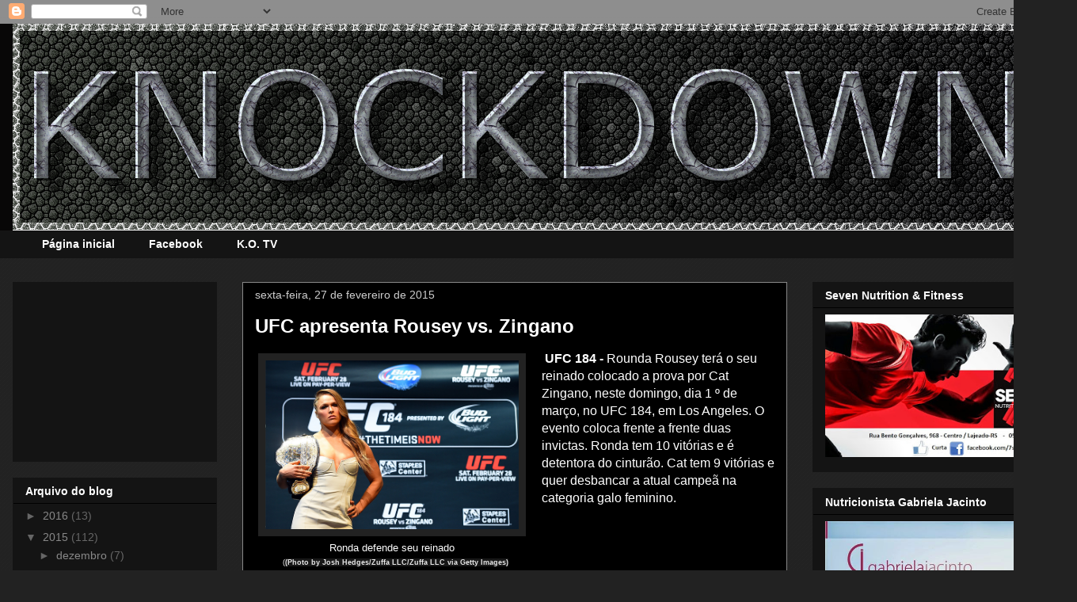

--- FILE ---
content_type: text/html; charset=UTF-8
request_url: https://knockdownsul.blogspot.com/2015/02/
body_size: 22583
content:
<!DOCTYPE html>
<html class='v2' dir='ltr' lang='pt-BR'>
<head>
<link href='https://www.blogger.com/static/v1/widgets/335934321-css_bundle_v2.css' rel='stylesheet' type='text/css'/>
<meta content='width=1100' name='viewport'/>
<meta content='text/html; charset=UTF-8' http-equiv='Content-Type'/>
<meta content='blogger' name='generator'/>
<link href='https://knockdownsul.blogspot.com/favicon.ico' rel='icon' type='image/x-icon'/>
<link href='http://knockdownsul.blogspot.com/2015/02/' rel='canonical'/>
<link rel="alternate" type="application/atom+xml" title="Knockdown - Atom" href="https://knockdownsul.blogspot.com/feeds/posts/default" />
<link rel="alternate" type="application/rss+xml" title="Knockdown - RSS" href="https://knockdownsul.blogspot.com/feeds/posts/default?alt=rss" />
<link rel="service.post" type="application/atom+xml" title="Knockdown - Atom" href="https://www.blogger.com/feeds/3374065385493258895/posts/default" />
<!--Can't find substitution for tag [blog.ieCssRetrofitLinks]-->
<meta content='MMA, UFC, Bellator, Muay Thai, Jiu-jitsu e muito mais!' name='description'/>
<meta content='http://knockdownsul.blogspot.com/2015/02/' property='og:url'/>
<meta content='Knockdown' property='og:title'/>
<meta content='MMA, UFC, Bellator, Muay Thai, Jiu-jitsu e muito mais!' property='og:description'/>
<title>Knockdown: fevereiro 2015</title>
<style id='page-skin-1' type='text/css'><!--
/*
-----------------------------------------------
Blogger Template Style
Name:     Awesome Inc.
Designer: Tina Chen
URL:      tinachen.org
----------------------------------------------- */
/* Content
----------------------------------------------- */
body {
font: normal normal 16px 'Trebuchet MS', Trebuchet, sans-serif;
color: #ffffff;
background: #222222 url(//www.blogblog.com/1kt/awesomeinc/body_background_dark.png) repeat scroll top left;
}
html body .content-outer {
min-width: 0;
max-width: 100%;
width: 100%;
}
a:link {
text-decoration: none;
color: #888888;
}
a:visited {
text-decoration: none;
color: #444444;
}
a:hover {
text-decoration: underline;
color: #cccccc;
}
.body-fauxcolumn-outer .cap-top {
position: absolute;
z-index: 1;
height: 276px;
width: 100%;
background: transparent url(//www.blogblog.com/1kt/awesomeinc/body_gradient_dark.png) repeat-x scroll top left;
_background-image: none;
}
/* Columns
----------------------------------------------- */
.content-inner {
padding: 0;
}
.header-inner .section {
margin: 0 16px;
}
.tabs-inner .section {
margin: 0 16px;
}
.main-inner {
padding-top: 30px;
}
.main-inner .column-center-inner,
.main-inner .column-left-inner,
.main-inner .column-right-inner {
padding: 0 5px;
}
*+html body .main-inner .column-center-inner {
margin-top: -30px;
}
#layout .main-inner .column-center-inner {
margin-top: 0;
}
/* Header
----------------------------------------------- */
.header-outer {
margin: 0 0 0 0;
background: #080707 none repeat scroll 0 0;
}
.Header h1 {
font: normal bold 60px Verdana, Geneva, sans-serif;
color: #f1c232;
text-shadow: 0 0 -1px #000000;
}
.Header h1 a {
color: #f1c232;
}
.Header .description {
font: normal normal 14px Arial, Tahoma, Helvetica, FreeSans, sans-serif;
color: #ffffff;
}
.header-inner .Header .titlewrapper,
.header-inner .Header .descriptionwrapper {
padding-left: 0;
padding-right: 0;
margin-bottom: 0;
}
.header-inner .Header .titlewrapper {
padding-top: 22px;
}
/* Tabs
----------------------------------------------- */
.tabs-outer {
overflow: hidden;
position: relative;
background: #141414 none repeat scroll 0 0;
}
#layout .tabs-outer {
overflow: visible;
}
.tabs-cap-top, .tabs-cap-bottom {
position: absolute;
width: 100%;
border-top: 1px solid transparent;
}
.tabs-cap-bottom {
bottom: 0;
}
.tabs-inner .widget li a {
display: inline-block;
margin: 0;
padding: .6em 1.5em;
font: normal bold 14px Arial, Tahoma, Helvetica, FreeSans, sans-serif;
color: #ffffff;
border-top: 1px solid transparent;
border-bottom: 1px solid transparent;
border-left: 1px solid transparent;
height: 16px;
line-height: 16px;
}
.tabs-inner .widget li:last-child a {
border-right: 1px solid transparent;
}
.tabs-inner .widget li.selected a, .tabs-inner .widget li a:hover {
background: #444444 none repeat-x scroll 0 -100px;
color: #ffffff;
}
/* Headings
----------------------------------------------- */
h2 {
font: normal bold 14px Arial, Tahoma, Helvetica, FreeSans, sans-serif;
color: #ffffff;
}
/* Widgets
----------------------------------------------- */
.main-inner .section {
margin: 0 27px;
padding: 0;
}
.main-inner .column-left-outer,
.main-inner .column-right-outer {
margin-top: 0;
}
#layout .main-inner .column-left-outer,
#layout .main-inner .column-right-outer {
margin-top: 0;
}
.main-inner .column-left-inner,
.main-inner .column-right-inner {
background: transparent none repeat 0 0;
-moz-box-shadow: 0 0 0 rgba(0, 0, 0, .2);
-webkit-box-shadow: 0 0 0 rgba(0, 0, 0, .2);
-goog-ms-box-shadow: 0 0 0 rgba(0, 0, 0, .2);
box-shadow: 0 0 0 rgba(0, 0, 0, .2);
-moz-border-radius: 0;
-webkit-border-radius: 0;
-goog-ms-border-radius: 0;
border-radius: 0;
}
#layout .main-inner .column-left-inner,
#layout .main-inner .column-right-inner {
margin-top: 0;
}
.sidebar .widget {
font: normal normal 14px Arial, Tahoma, Helvetica, FreeSans, sans-serif;
color: #ffffff;
}
.sidebar .widget a:link {
color: #888888;
}
.sidebar .widget a:visited {
color: #444444;
}
.sidebar .widget a:hover {
color: #cccccc;
}
.sidebar .widget h2 {
text-shadow: 0 0 -1px #000000;
}
.main-inner .widget {
background-color: #141414;
border: 1px solid transparent;
padding: 0 15px 15px;
margin: 20px -16px;
-moz-box-shadow: 0 0 0 rgba(0, 0, 0, .2);
-webkit-box-shadow: 0 0 0 rgba(0, 0, 0, .2);
-goog-ms-box-shadow: 0 0 0 rgba(0, 0, 0, .2);
box-shadow: 0 0 0 rgba(0, 0, 0, .2);
-moz-border-radius: 0;
-webkit-border-radius: 0;
-goog-ms-border-radius: 0;
border-radius: 0;
}
.main-inner .widget h2 {
margin: 0 -15px;
padding: .6em 15px .5em;
border-bottom: 1px solid #000000;
}
.footer-inner .widget h2 {
padding: 0 0 .4em;
border-bottom: 1px solid #000000;
}
.main-inner .widget h2 + div, .footer-inner .widget h2 + div {
border-top: 1px solid transparent;
padding-top: 8px;
}
.main-inner .widget .widget-content {
margin: 0 -15px;
padding: 7px 15px 0;
}
.main-inner .widget ul, .main-inner .widget #ArchiveList ul.flat {
margin: -8px -15px 0;
padding: 0;
list-style: none;
}
.main-inner .widget #ArchiveList {
margin: -8px 0 0;
}
.main-inner .widget ul li, .main-inner .widget #ArchiveList ul.flat li {
padding: .5em 15px;
text-indent: 0;
color: #666666;
border-top: 1px solid transparent;
border-bottom: 1px solid #000000;
}
.main-inner .widget #ArchiveList ul li {
padding-top: .25em;
padding-bottom: .25em;
}
.main-inner .widget ul li:first-child, .main-inner .widget #ArchiveList ul.flat li:first-child {
border-top: none;
}
.main-inner .widget ul li:last-child, .main-inner .widget #ArchiveList ul.flat li:last-child {
border-bottom: none;
}
.post-body {
position: relative;
}
.main-inner .widget .post-body ul {
padding: 0 2.5em;
margin: .5em 0;
list-style: disc;
}
.main-inner .widget .post-body ul li {
padding: 0.25em 0;
margin-bottom: .25em;
color: #ffffff;
border: none;
}
.footer-inner .widget ul {
padding: 0;
list-style: none;
}
.widget .zippy {
color: #666666;
}
/* Posts
----------------------------------------------- */
body .main-inner .Blog {
padding: 0;
margin-bottom: 1em;
background-color: transparent;
border: none;
-moz-box-shadow: 0 0 0 rgba(0, 0, 0, 0);
-webkit-box-shadow: 0 0 0 rgba(0, 0, 0, 0);
-goog-ms-box-shadow: 0 0 0 rgba(0, 0, 0, 0);
box-shadow: 0 0 0 rgba(0, 0, 0, 0);
}
.main-inner .section:last-child .Blog:last-child {
padding: 0;
margin-bottom: 1em;
}
.main-inner .widget h2.date-header {
margin: 0 -15px 1px;
padding: 0 0 0 0;
font: normal normal 14px Verdana, Geneva, sans-serif;
color: #cccccc;
background: transparent none no-repeat scroll top left;
border-top: 0 solid transparent;
border-bottom: 1px solid #000000;
-moz-border-radius-topleft: 0;
-moz-border-radius-topright: 0;
-webkit-border-top-left-radius: 0;
-webkit-border-top-right-radius: 0;
border-top-left-radius: 0;
border-top-right-radius: 0;
position: static;
bottom: 100%;
right: 15px;
text-shadow: 0 0 -1px #000000;
}
.main-inner .widget h2.date-header span {
font: normal normal 14px Verdana, Geneva, sans-serif;
display: block;
padding: .5em 15px;
border-left: 0 solid transparent;
border-right: 0 solid transparent;
}
.date-outer {
position: relative;
margin: 30px 0 20px;
padding: 0 15px;
background-color: #000000;
border: 1px solid #888888;
-moz-box-shadow: 0 0 0 rgba(0, 0, 0, .2);
-webkit-box-shadow: 0 0 0 rgba(0, 0, 0, .2);
-goog-ms-box-shadow: 0 0 0 rgba(0, 0, 0, .2);
box-shadow: 0 0 0 rgba(0, 0, 0, .2);
-moz-border-radius: 0;
-webkit-border-radius: 0;
-goog-ms-border-radius: 0;
border-radius: 0;
}
.date-outer:first-child {
margin-top: 0;
}
.date-outer:last-child {
margin-bottom: 20px;
-moz-border-radius-bottomleft: 0;
-moz-border-radius-bottomright: 0;
-webkit-border-bottom-left-radius: 0;
-webkit-border-bottom-right-radius: 0;
-goog-ms-border-bottom-left-radius: 0;
-goog-ms-border-bottom-right-radius: 0;
border-bottom-left-radius: 0;
border-bottom-right-radius: 0;
}
.date-posts {
margin: 0 -15px;
padding: 0 15px;
clear: both;
}
.post-outer, .inline-ad {
border-top: 1px solid transparent;
margin: 0 -15px;
padding: 15px 15px;
}
.post-outer {
padding-bottom: 10px;
}
.post-outer:first-child {
padding-top: 0;
border-top: none;
}
.post-outer:last-child, .inline-ad:last-child {
border-bottom: none;
}
.post-body {
position: relative;
}
.post-body img {
padding: 8px;
background: #222222;
border: 1px solid transparent;
-moz-box-shadow: 0 0 0 rgba(0, 0, 0, .2);
-webkit-box-shadow: 0 0 0 rgba(0, 0, 0, .2);
box-shadow: 0 0 0 rgba(0, 0, 0, .2);
-moz-border-radius: 0;
-webkit-border-radius: 0;
border-radius: 0;
}
h3.post-title, h4 {
font: normal bold 24px Verdana, Geneva, sans-serif;
color: #ffffff;
}
h3.post-title a {
font: normal bold 24px Verdana, Geneva, sans-serif;
color: #ffffff;
}
h3.post-title a:hover {
color: #cccccc;
text-decoration: underline;
}
.post-header {
margin: 0 0 1em;
}
.post-body {
line-height: 1.4;
}
.post-outer h2 {
color: #ffffff;
}
.post-footer {
margin: 1.5em 0 0;
}
#blog-pager {
padding: 15px;
font-size: 120%;
background-color: #141414;
border: 1px solid transparent;
-moz-box-shadow: 0 0 0 rgba(0, 0, 0, .2);
-webkit-box-shadow: 0 0 0 rgba(0, 0, 0, .2);
-goog-ms-box-shadow: 0 0 0 rgba(0, 0, 0, .2);
box-shadow: 0 0 0 rgba(0, 0, 0, .2);
-moz-border-radius: 0;
-webkit-border-radius: 0;
-goog-ms-border-radius: 0;
border-radius: 0;
-moz-border-radius-topleft: 0;
-moz-border-radius-topright: 0;
-webkit-border-top-left-radius: 0;
-webkit-border-top-right-radius: 0;
-goog-ms-border-top-left-radius: 0;
-goog-ms-border-top-right-radius: 0;
border-top-left-radius: 0;
border-top-right-radius-topright: 0;
margin-top: 1em;
}
.blog-feeds, .post-feeds {
margin: 1em 0;
text-align: center;
color: #ffffff;
}
.blog-feeds a, .post-feeds a {
color: #888888;
}
.blog-feeds a:visited, .post-feeds a:visited {
color: #444444;
}
.blog-feeds a:hover, .post-feeds a:hover {
color: #cccccc;
}
.post-outer .comments {
margin-top: 2em;
}
/* Comments
----------------------------------------------- */
.comments .comments-content .icon.blog-author {
background-repeat: no-repeat;
background-image: url([data-uri]);
}
.comments .comments-content .loadmore a {
border-top: 1px solid transparent;
border-bottom: 1px solid transparent;
}
.comments .continue {
border-top: 2px solid transparent;
}
/* Footer
----------------------------------------------- */
.footer-outer {
margin: -0 0 -1px;
padding: 0 0 0;
color: #ffffff;
overflow: hidden;
}
.footer-fauxborder-left {
border-top: 1px solid transparent;
background: #141414 none repeat scroll 0 0;
-moz-box-shadow: 0 0 0 rgba(0, 0, 0, .2);
-webkit-box-shadow: 0 0 0 rgba(0, 0, 0, .2);
-goog-ms-box-shadow: 0 0 0 rgba(0, 0, 0, .2);
box-shadow: 0 0 0 rgba(0, 0, 0, .2);
margin: 0 -0;
}
/* Mobile
----------------------------------------------- */
body.mobile {
background-size: auto;
}
.mobile .body-fauxcolumn-outer {
background: transparent none repeat scroll top left;
}
*+html body.mobile .main-inner .column-center-inner {
margin-top: 0;
}
.mobile .main-inner .widget {
padding: 0 0 15px;
}
.mobile .main-inner .widget h2 + div,
.mobile .footer-inner .widget h2 + div {
border-top: none;
padding-top: 0;
}
.mobile .footer-inner .widget h2 {
padding: 0.5em 0;
border-bottom: none;
}
.mobile .main-inner .widget .widget-content {
margin: 0;
padding: 7px 0 0;
}
.mobile .main-inner .widget ul,
.mobile .main-inner .widget #ArchiveList ul.flat {
margin: 0 -15px 0;
}
.mobile .main-inner .widget h2.date-header {
right: 0;
}
.mobile .date-header span {
padding: 0.4em 0;
}
.mobile .date-outer:first-child {
margin-bottom: 0;
border: 1px solid #888888;
-moz-border-radius-topleft: 0;
-moz-border-radius-topright: 0;
-webkit-border-top-left-radius: 0;
-webkit-border-top-right-radius: 0;
-goog-ms-border-top-left-radius: 0;
-goog-ms-border-top-right-radius: 0;
border-top-left-radius: 0;
border-top-right-radius: 0;
}
.mobile .date-outer {
border-color: #888888;
border-width: 0 1px 1px;
}
.mobile .date-outer:last-child {
margin-bottom: 0;
}
.mobile .main-inner {
padding: 0;
}
.mobile .header-inner .section {
margin: 0;
}
.mobile .post-outer, .mobile .inline-ad {
padding: 5px 0;
}
.mobile .tabs-inner .section {
margin: 0 10px;
}
.mobile .main-inner .widget h2 {
margin: 0;
padding: 0;
}
.mobile .main-inner .widget h2.date-header span {
padding: 0;
}
.mobile .main-inner .widget .widget-content {
margin: 0;
padding: 7px 0 0;
}
.mobile #blog-pager {
border: 1px solid transparent;
background: #141414 none repeat scroll 0 0;
}
.mobile .main-inner .column-left-inner,
.mobile .main-inner .column-right-inner {
background: transparent none repeat 0 0;
-moz-box-shadow: none;
-webkit-box-shadow: none;
-goog-ms-box-shadow: none;
box-shadow: none;
}
.mobile .date-posts {
margin: 0;
padding: 0;
}
.mobile .footer-fauxborder-left {
margin: 0;
border-top: inherit;
}
.mobile .main-inner .section:last-child .Blog:last-child {
margin-bottom: 0;
}
.mobile-index-contents {
color: #ffffff;
}
.mobile .mobile-link-button {
background: #888888 none repeat scroll 0 0;
}
.mobile-link-button a:link, .mobile-link-button a:visited {
color: #ffffff;
}
.mobile .tabs-inner .PageList .widget-content {
background: transparent;
border-top: 1px solid;
border-color: transparent;
color: #ffffff;
}
.mobile .tabs-inner .PageList .widget-content .pagelist-arrow {
border-left: 1px solid transparent;
}

--></style>
<style id='template-skin-1' type='text/css'><!--
body {
min-width: 1360px;
}
.content-outer, .content-fauxcolumn-outer, .region-inner {
min-width: 1360px;
max-width: 1360px;
_width: 1360px;
}
.main-inner .columns {
padding-left: 290px;
padding-right: 350px;
}
.main-inner .fauxcolumn-center-outer {
left: 290px;
right: 350px;
/* IE6 does not respect left and right together */
_width: expression(this.parentNode.offsetWidth -
parseInt("290px") -
parseInt("350px") + 'px');
}
.main-inner .fauxcolumn-left-outer {
width: 290px;
}
.main-inner .fauxcolumn-right-outer {
width: 350px;
}
.main-inner .column-left-outer {
width: 290px;
right: 100%;
margin-left: -290px;
}
.main-inner .column-right-outer {
width: 350px;
margin-right: -350px;
}
#layout {
min-width: 0;
}
#layout .content-outer {
min-width: 0;
width: 800px;
}
#layout .region-inner {
min-width: 0;
width: auto;
}
body#layout div.add_widget {
padding: 8px;
}
body#layout div.add_widget a {
margin-left: 32px;
}
--></style>
<link href='https://www.blogger.com/dyn-css/authorization.css?targetBlogID=3374065385493258895&amp;zx=6573d1ee-f264-4c09-9453-7b8099a4170a' media='none' onload='if(media!=&#39;all&#39;)media=&#39;all&#39;' rel='stylesheet'/><noscript><link href='https://www.blogger.com/dyn-css/authorization.css?targetBlogID=3374065385493258895&amp;zx=6573d1ee-f264-4c09-9453-7b8099a4170a' rel='stylesheet'/></noscript>
<meta name='google-adsense-platform-account' content='ca-host-pub-1556223355139109'/>
<meta name='google-adsense-platform-domain' content='blogspot.com'/>

<!-- data-ad-client=ca-pub-3115572326594363 -->

</head>
<body class='loading variant-dark'>
<div class='navbar section' id='navbar' name='Navbar'><div class='widget Navbar' data-version='1' id='Navbar1'><script type="text/javascript">
    function setAttributeOnload(object, attribute, val) {
      if(window.addEventListener) {
        window.addEventListener('load',
          function(){ object[attribute] = val; }, false);
      } else {
        window.attachEvent('onload', function(){ object[attribute] = val; });
      }
    }
  </script>
<div id="navbar-iframe-container"></div>
<script type="text/javascript" src="https://apis.google.com/js/platform.js"></script>
<script type="text/javascript">
      gapi.load("gapi.iframes:gapi.iframes.style.bubble", function() {
        if (gapi.iframes && gapi.iframes.getContext) {
          gapi.iframes.getContext().openChild({
              url: 'https://www.blogger.com/navbar/3374065385493258895?origin\x3dhttps://knockdownsul.blogspot.com',
              where: document.getElementById("navbar-iframe-container"),
              id: "navbar-iframe"
          });
        }
      });
    </script><script type="text/javascript">
(function() {
var script = document.createElement('script');
script.type = 'text/javascript';
script.src = '//pagead2.googlesyndication.com/pagead/js/google_top_exp.js';
var head = document.getElementsByTagName('head')[0];
if (head) {
head.appendChild(script);
}})();
</script>
</div></div>
<div class='body-fauxcolumns'>
<div class='fauxcolumn-outer body-fauxcolumn-outer'>
<div class='cap-top'>
<div class='cap-left'></div>
<div class='cap-right'></div>
</div>
<div class='fauxborder-left'>
<div class='fauxborder-right'></div>
<div class='fauxcolumn-inner'>
</div>
</div>
<div class='cap-bottom'>
<div class='cap-left'></div>
<div class='cap-right'></div>
</div>
</div>
</div>
<div class='content'>
<div class='content-fauxcolumns'>
<div class='fauxcolumn-outer content-fauxcolumn-outer'>
<div class='cap-top'>
<div class='cap-left'></div>
<div class='cap-right'></div>
</div>
<div class='fauxborder-left'>
<div class='fauxborder-right'></div>
<div class='fauxcolumn-inner'>
</div>
</div>
<div class='cap-bottom'>
<div class='cap-left'></div>
<div class='cap-right'></div>
</div>
</div>
</div>
<div class='content-outer'>
<div class='content-cap-top cap-top'>
<div class='cap-left'></div>
<div class='cap-right'></div>
</div>
<div class='fauxborder-left content-fauxborder-left'>
<div class='fauxborder-right content-fauxborder-right'></div>
<div class='content-inner'>
<header>
<div class='header-outer'>
<div class='header-cap-top cap-top'>
<div class='cap-left'></div>
<div class='cap-right'></div>
</div>
<div class='fauxborder-left header-fauxborder-left'>
<div class='fauxborder-right header-fauxborder-right'></div>
<div class='region-inner header-inner'>
<div class='header section' id='header' name='Cabeçalho'><div class='widget Header' data-version='1' id='Header1'>
<div id='header-inner'>
<a href='https://knockdownsul.blogspot.com/' style='display: block'>
<img alt='Knockdown' height='261px; ' id='Header1_headerimg' src='https://blogger.googleusercontent.com/img/b/R29vZ2xl/AVvXsEh2Z4MCfLeFOjgcayg8ngi4l_gW0Qa3auIfYNXH58zZ-BnBt1Dq3tq6Zz5QgCsdHFc4JSM224zsXkkP4_sraonF4VmEW3VTQHCvBE_b_t5MX0TTt3yd1hCADFhOLzdEg3SQxo9UvsJL1nQ/s1600/teste+.png' style='display: block' width='1315px; '/>
</a>
</div>
</div></div>
</div>
</div>
<div class='header-cap-bottom cap-bottom'>
<div class='cap-left'></div>
<div class='cap-right'></div>
</div>
</div>
</header>
<div class='tabs-outer'>
<div class='tabs-cap-top cap-top'>
<div class='cap-left'></div>
<div class='cap-right'></div>
</div>
<div class='fauxborder-left tabs-fauxborder-left'>
<div class='fauxborder-right tabs-fauxborder-right'></div>
<div class='region-inner tabs-inner'>
<div class='tabs section' id='crosscol' name='Entre colunas'><div class='widget PageList' data-version='1' id='PageList1'>
<h2>Fan page</h2>
<div class='widget-content'>
<ul>
<li>
<a href='https://knockdownsul.blogspot.com/'>Página inicial</a>
</li>
<li>
<a href='http://www.facebook.com/pages/Knockdown/1498118080461347?fref=ts'>Facebook</a>
</li>
<li>
<a href='https://www.youtube.com/channel/UCX-S3submdPoR_9wHyPbBvQ'>K.O. TV</a>
</li>
</ul>
<div class='clear'></div>
</div>
</div></div>
<div class='tabs no-items section' id='crosscol-overflow' name='Cross-Column 2'></div>
</div>
</div>
<div class='tabs-cap-bottom cap-bottom'>
<div class='cap-left'></div>
<div class='cap-right'></div>
</div>
</div>
<div class='main-outer'>
<div class='main-cap-top cap-top'>
<div class='cap-left'></div>
<div class='cap-right'></div>
</div>
<div class='fauxborder-left main-fauxborder-left'>
<div class='fauxborder-right main-fauxborder-right'></div>
<div class='region-inner main-inner'>
<div class='columns fauxcolumns'>
<div class='fauxcolumn-outer fauxcolumn-center-outer'>
<div class='cap-top'>
<div class='cap-left'></div>
<div class='cap-right'></div>
</div>
<div class='fauxborder-left'>
<div class='fauxborder-right'></div>
<div class='fauxcolumn-inner'>
</div>
</div>
<div class='cap-bottom'>
<div class='cap-left'></div>
<div class='cap-right'></div>
</div>
</div>
<div class='fauxcolumn-outer fauxcolumn-left-outer'>
<div class='cap-top'>
<div class='cap-left'></div>
<div class='cap-right'></div>
</div>
<div class='fauxborder-left'>
<div class='fauxborder-right'></div>
<div class='fauxcolumn-inner'>
</div>
</div>
<div class='cap-bottom'>
<div class='cap-left'></div>
<div class='cap-right'></div>
</div>
</div>
<div class='fauxcolumn-outer fauxcolumn-right-outer'>
<div class='cap-top'>
<div class='cap-left'></div>
<div class='cap-right'></div>
</div>
<div class='fauxborder-left'>
<div class='fauxborder-right'></div>
<div class='fauxcolumn-inner'>
</div>
</div>
<div class='cap-bottom'>
<div class='cap-left'></div>
<div class='cap-right'></div>
</div>
</div>
<!-- corrects IE6 width calculation -->
<div class='columns-inner'>
<div class='column-center-outer'>
<div class='column-center-inner'>
<div class='main section' id='main' name='Principal'><div class='widget Blog' data-version='1' id='Blog1'>
<div class='blog-posts hfeed'>

          <div class="date-outer">
        
<h2 class='date-header'><span>sexta-feira, 27 de fevereiro de 2015</span></h2>

          <div class="date-posts">
        
<div class='post-outer'>
<div class='post hentry uncustomized-post-template' itemprop='blogPost' itemscope='itemscope' itemtype='http://schema.org/BlogPosting'>
<meta content='https://blogger.googleusercontent.com/img/b/R29vZ2xl/AVvXsEiXJST5qlPyAcTrSdskxr3Obd0bnBwr6U64hnzY3jhodCfkMeSKlOYCW8IJORXKIANOMwiI-ZCsYEsoTRjA9mowjMmrwLqoqYgdgr_jdRXsgphNJRxShDWn9vIo-nLeGdUG5Y1r2muYw8Q/s1600/UFC184_MediaDay_26.jpg' itemprop='image_url'/>
<meta content='3374065385493258895' itemprop='blogId'/>
<meta content='5010792578409517892' itemprop='postId'/>
<a name='5010792578409517892'></a>
<h3 class='post-title entry-title' itemprop='name'>
<a href='https://knockdownsul.blogspot.com/2015/02/ufc-apresenta-rousey-vs-zingano.html'>UFC apresenta Rousey vs. Zingano</a>
</h3>
<div class='post-header'>
<div class='post-header-line-1'></div>
</div>
<div class='post-body entry-content' id='post-body-5010792578409517892' itemprop='articleBody'>
<table cellpadding="0" cellspacing="0" class="tr-caption-container" style="float: left; margin-right: 1em; text-align: left;"><tbody>
<tr><td style="text-align: center;"><a href="https://blogger.googleusercontent.com/img/b/R29vZ2xl/AVvXsEiXJST5qlPyAcTrSdskxr3Obd0bnBwr6U64hnzY3jhodCfkMeSKlOYCW8IJORXKIANOMwiI-ZCsYEsoTRjA9mowjMmrwLqoqYgdgr_jdRXsgphNJRxShDWn9vIo-nLeGdUG5Y1r2muYw8Q/s1600/UFC184_MediaDay_26.jpg" imageanchor="1" style="clear: left; margin-bottom: 1em; margin-left: auto; margin-right: auto;"><img border="0" height="213" src="https://blogger.googleusercontent.com/img/b/R29vZ2xl/AVvXsEiXJST5qlPyAcTrSdskxr3Obd0bnBwr6U64hnzY3jhodCfkMeSKlOYCW8IJORXKIANOMwiI-ZCsYEsoTRjA9mowjMmrwLqoqYgdgr_jdRXsgphNJRxShDWn9vIo-nLeGdUG5Y1r2muYw8Q/s1600/UFC184_MediaDay_26.jpg" width="320" /></a></td></tr>
<tr><td class="tr-caption" style="text-align: center;"><span style="font-family: Arial, Helvetica, sans-serif;">Ronda defende seu reinado</span><br />
&nbsp;&nbsp;<span style="font-size: xx-small;">(<span style="background-color: #181818; color: #e8e8e8; font-family: 'Helvetica Neue', Helvetica, Arial, sans-serif; font-weight: bold; line-height: 15px; text-align: left;">(Photo by Josh Hedges/Zuffa LLC/Zuffa LLC via Getty Images)</span></span></td></tr>
</tbody></table>
<table cellpadding="0" cellspacing="0" class="tr-caption-container" style="float: right; margin-left: 1em; text-align: right;"><tbody>
<tr><td style="text-align: center;"><a href="https://blogger.googleusercontent.com/img/b/R29vZ2xl/AVvXsEi1GbYS7r33_dBl0A518Yxup7qDf2ocW1ojkqaSZ5Eb5pqe99noTGEZZkgl1yDusKlXfxgjcWCJCv5MdqsZs_XtWUF9UXFJU9G78a6Rnk2DeKFRmUTvX1C9OioXBVmSbQL1CU1NPFWv83g/s1600/UFC184_MediaDay_02.jpg" imageanchor="1" style="clear: right; margin-bottom: 1em; margin-left: auto; margin-right: auto;"><img border="0" height="212" src="https://blogger.googleusercontent.com/img/b/R29vZ2xl/AVvXsEi1GbYS7r33_dBl0A518Yxup7qDf2ocW1ojkqaSZ5Eb5pqe99noTGEZZkgl1yDusKlXfxgjcWCJCv5MdqsZs_XtWUF9UXFJU9G78a6Rnk2DeKFRmUTvX1C9OioXBVmSbQL1CU1NPFWv83g/s1600/UFC184_MediaDay_02.jpg" width="320" /></a></td></tr>
<tr><td class="tr-caption" style="text-align: center;"><span style="font-family: Arial, Helvetica, sans-serif;">Cat Zingano quer tomar cinturão de Rousey</span></td></tr>
</tbody></table>
&nbsp;<b style="font-family: Arial, Helvetica, sans-serif;">UFC 184 -</b><span style="font-family: Arial, Helvetica, sans-serif;"> Rounda Rousey terá o seu reinado colocado a prova por Cat Zingano, neste domingo, dia 1 º de março, no UFC 184, em Los Angeles. O evento coloca frente a frente duas invictas. Ronda tem 10 vitórias e é detentora do cinturão. Cat tem 9 vitórias e quer desbancar a atual campeã na categoria galo feminino.</span><br />
<span style="font-family: Arial, Helvetica, sans-serif;"><br /></span>
<br />
<div style="text-align: center;">
<strong style="border: 0px; font-size: 13px; line-height: 20px; margin: 0px; padding: 0px; vertical-align: baseline;"><span style="font-family: Arial, Helvetica, sans-serif;"><br /></span></strong></div>
<div style="text-align: center;">
<strong style="border: 0px; font-size: 13px; line-height: 20px; margin: 0px; padding: 0px; vertical-align: baseline;"><span style="font-family: Arial, Helvetica, sans-serif;"><br /></span></strong></div>
<div style="text-align: center;">
<strong style="border: 0px; font-size: 13px; line-height: 20px; margin: 0px; padding: 0px; vertical-align: baseline;"><span style="font-family: Arial, Helvetica, sans-serif;"><br /></span></strong></div>
<div style="text-align: center;">
<strong style="border: 0px; font-size: 13px; line-height: 20px; margin: 0px; padding: 0px; vertical-align: baseline;"><span style="font-family: Arial, Helvetica, sans-serif;"><br /></span></strong>
<strong style="border: 0px; font-size: 13px; line-height: 20px; margin: 0px; padding: 0px; vertical-align: baseline;"><span style="font-family: Arial, Helvetica, sans-serif;"><br /></span></strong></div>
<div style="text-align: left;">
<span style="background-color: black; color: white;"><span style="border: 0px; font-family: Arial, Helvetica, sans-serif; font-size: 13px; line-height: 20px; margin: 0px; padding: 0px; vertical-align: baseline;"><strong style="border-image-outset: initial; border-image-repeat: initial; border-image-slice: initial; border-image-source: initial; border-image-width: initial; border: 0px; margin: 0px; padding: 0px; vertical-align: baseline;">CARD PRINCIPAL</strong></span><br style="font-family: Arial, Helvetica, sans-serif; font-size: 13px; line-height: 20px;" /><span style="border: 0px; font-family: Arial, Helvetica, sans-serif; font-size: 13px; line-height: 20px; margin: 0px; padding: 0px; vertical-align: baseline;">Peso-galo: Ronda Rousey x Cat Zingano</span><br style="font-family: Arial, Helvetica, sans-serif; font-size: 13px; line-height: 20px;" /><span style="border: 0px; font-family: Arial, Helvetica, sans-serif; font-size: 13px; line-height: 20px; margin: 0px; padding: 0px; vertical-align: baseline;">Peso-galo: Holly Holm x Raquel Pennington</span><br style="font-family: Arial, Helvetica, sans-serif; font-size: 13px; line-height: 20px;" /><span style="border: 0px; font-family: Arial, Helvetica, sans-serif; font-size: 13px; line-height: 20px; margin: 0px; padding: 0px; vertical-align: baseline;">Peso-meio-médio: Josh Koscheck x Jake Ellenberger</span><br style="font-family: Arial, Helvetica, sans-serif; font-size: 13px; line-height: 20px;" /><span style="border: 0px; font-family: Arial, Helvetica, sans-serif; font-size: 13px; line-height: 20px; margin: 0px; padding: 0px; vertical-align: baseline;">Peso-médio: Alan Jouban x Richard Walsh</span><br style="font-family: Arial, Helvetica, sans-serif; font-size: 13px; line-height: 20px;" /><span style="border: 0px; font-family: Arial, Helvetica, sans-serif; font-size: 13px; line-height: 20px; margin: 0px; padding: 0px; vertical-align: baseline;">Peso-leve: Tony Ferguson x&nbsp;<span class="semantica-autolink-topico-tip" style="border: 0px; margin: 0px; padding: 0px; vertical-align: baseline;"><a class="link-do-autolink-semantico" href="http://globoesporte.globo.com/atleta/gleison-tibau.html" style="border: 0px; margin: 0px; padding: 0px; text-decoration: none; vertical-align: baseline;">Gleison Tibau</a></span></span></span><br />
<span style="background-color: black; color: white;"><br style="font-family: Arial, Helvetica, sans-serif; font-size: 13px; line-height: 20px;" /><span style="border: 0px; font-family: Arial, Helvetica, sans-serif; font-size: 13px; line-height: 20px; margin: 0px; padding: 0px; vertical-align: baseline;"><strong style="border: 0px; margin: 0px; padding: 0px; vertical-align: baseline;">CARD PRELIMINAR</strong></span><br style="font-family: Arial, Helvetica, sans-serif; font-size: 13px; line-height: 20px;" /><span style="border: 0px; font-family: Arial, Helvetica, sans-serif; font-size: 13px; line-height: 20px; margin: 0px; padding: 0px; vertical-align: baseline;">Peso-médio: Mark Muñoz x Roan Jucão</span><br style="font-family: Arial, Helvetica, sans-serif; font-size: 13px; line-height: 20px;" /><span style="border: 0px; font-family: Arial, Helvetica, sans-serif; font-size: 13px; line-height: 20px; margin: 0px; padding: 0px; vertical-align: baseline;">Peso-galo: Kid Yamamoto x Roman Salazar</span><br style="font-family: Arial, Helvetica, sans-serif; font-size: 13px; line-height: 20px;" /><span style="border: 0px; font-family: Arial, Helvetica, sans-serif; font-size: 13px; line-height: 20px; margin: 0px; padding: 0px; vertical-align: baseline;">Peso-meio-médio: Dhiego Lima x Tim Means</span><br style="font-family: Arial, Helvetica, sans-serif; font-size: 13px; line-height: 20px;" /><span style="border: 0px; font-family: Arial, Helvetica, sans-serif; font-size: 13px; line-height: 20px; margin: 0px; padding: 0px; vertical-align: baseline;">Peso-pesado: Derrick Lewis x Ruan Potts</span><br style="font-family: Arial, Helvetica, sans-serif; font-size: 13px; line-height: 20px;" /><span style="border: 0px; font-family: Arial, Helvetica, sans-serif; font-size: 13px; line-height: 20px; margin: 0px; padding: 0px; vertical-align: baseline;">Peso-leve: James Krause x Valmir Lázaro</span><br style="font-family: Arial, Helvetica, sans-serif; font-size: 13px; line-height: 20px;" /><span style="border: 0px; font-family: Arial, Helvetica, sans-serif; font-size: 13px; line-height: 20px; margin: 0px; padding: 0px; vertical-align: baseline;">Peso-pena: Masio Fullen x Alexander Torres</span><br style="font-family: Arial, Helvetica, sans-serif; font-size: 13px; line-height: 20px;" /><span style="border: 0px; font-family: Arial, Helvetica, sans-serif; font-size: 13px; line-height: 20px; margin: 0px; padding: 0px; vertical-align: baseline;">Peso-leve: Jake Lindsey x Joseph Duffy</span></span></div>
<span style="font-family: Arial, Helvetica, sans-serif;"><span style="background-color: white; border: 0px; font-size: 13px; line-height: 20px; margin: 0px; padding: 0px; vertical-align: baseline;">
</span></span>
<div style='clear: both;'></div>
</div>
<div class='post-footer'>
<div class='post-footer-line post-footer-line-1'>
<span class='post-author vcard'>
Postado por
<span class='fn' itemprop='author' itemscope='itemscope' itemtype='http://schema.org/Person'>
<meta content='https://www.blogger.com/profile/01028349915925507252' itemprop='url'/>
<a class='g-profile' href='https://www.blogger.com/profile/01028349915925507252' rel='author' title='author profile'>
<span itemprop='name'>Unknown</span>
</a>
</span>
</span>
<span class='post-timestamp'>
às
<meta content='http://knockdownsul.blogspot.com/2015/02/ufc-apresenta-rousey-vs-zingano.html' itemprop='url'/>
<a class='timestamp-link' href='https://knockdownsul.blogspot.com/2015/02/ufc-apresenta-rousey-vs-zingano.html' rel='bookmark' title='permanent link'><abbr class='published' itemprop='datePublished' title='2015-02-27T16:51:00-03:00'>16:51</abbr></a>
</span>
<span class='post-comment-link'>
<a class='comment-link' href='https://knockdownsul.blogspot.com/2015/02/ufc-apresenta-rousey-vs-zingano.html#comment-form' onclick=''>
Nenhum comentário:
  </a>
</span>
<span class='post-icons'>
<span class='item-control blog-admin pid-341394142'>
<a href='https://www.blogger.com/post-edit.g?blogID=3374065385493258895&postID=5010792578409517892&from=pencil' title='Editar post'>
<img alt='' class='icon-action' height='18' src='https://resources.blogblog.com/img/icon18_edit_allbkg.gif' width='18'/>
</a>
</span>
</span>
<div class='post-share-buttons goog-inline-block'>
<a class='goog-inline-block share-button sb-email' href='https://www.blogger.com/share-post.g?blogID=3374065385493258895&postID=5010792578409517892&target=email' target='_blank' title='Enviar por e-mail'><span class='share-button-link-text'>Enviar por e-mail</span></a><a class='goog-inline-block share-button sb-blog' href='https://www.blogger.com/share-post.g?blogID=3374065385493258895&postID=5010792578409517892&target=blog' onclick='window.open(this.href, "_blank", "height=270,width=475"); return false;' target='_blank' title='Postar no blog!'><span class='share-button-link-text'>Postar no blog!</span></a><a class='goog-inline-block share-button sb-twitter' href='https://www.blogger.com/share-post.g?blogID=3374065385493258895&postID=5010792578409517892&target=twitter' target='_blank' title='Compartilhar no X'><span class='share-button-link-text'>Compartilhar no X</span></a><a class='goog-inline-block share-button sb-facebook' href='https://www.blogger.com/share-post.g?blogID=3374065385493258895&postID=5010792578409517892&target=facebook' onclick='window.open(this.href, "_blank", "height=430,width=640"); return false;' target='_blank' title='Compartilhar no Facebook'><span class='share-button-link-text'>Compartilhar no Facebook</span></a><a class='goog-inline-block share-button sb-pinterest' href='https://www.blogger.com/share-post.g?blogID=3374065385493258895&postID=5010792578409517892&target=pinterest' target='_blank' title='Compartilhar com o Pinterest'><span class='share-button-link-text'>Compartilhar com o Pinterest</span></a>
</div>
</div>
<div class='post-footer-line post-footer-line-2'>
<span class='post-labels'>
Marcadores:
<a href='https://knockdownsul.blogspot.com/search/label/CAT%20ZINGANO' rel='tag'>CAT ZINGANO</a>,
<a href='https://knockdownsul.blogspot.com/search/label/RONDA%20ROUSEY' rel='tag'>RONDA ROUSEY</a>,
<a href='https://knockdownsul.blogspot.com/search/label/UFC' rel='tag'>UFC</a>
</span>
</div>
<div class='post-footer-line post-footer-line-3'>
<span class='post-location'>
</span>
</div>
</div>
</div>
</div>
<div class='inline-ad'>
<script type="text/javascript">
    google_ad_client = "ca-pub-3115572326594363";
    google_ad_host = "ca-host-pub-1556223355139109";
    google_ad_host_channel = "L0007";
    google_ad_slot = "8049178135";
    google_ad_width = 300;
    google_ad_height = 250;
</script>
<!-- knockdownsul_main_Blog1_300x250_as -->
<script type="text/javascript"
src="//pagead2.googlesyndication.com/pagead/show_ads.js">
</script>
</div>
<div class='post-outer'>
<div class='post hentry uncustomized-post-template' itemprop='blogPost' itemscope='itemscope' itemtype='http://schema.org/BlogPosting'>
<meta content='https://blogger.googleusercontent.com/img/b/R29vZ2xl/AVvXsEhJ93XxF2YaI-ZU5hUoF6tQeACmHxlGVggsQ_sxkwjbifOIAlljnyTjhE54uV9TQwq5HB7yHaMzTfaH2RgZb52i0q5sEwHcJHEyqISMtEAjDGuvKXPRbDKcVN8_0WoaTv2rlP0fQzME94g/s1600/Gabi+Jacinto.jpg' itemprop='image_url'/>
<meta content='3374065385493258895' itemprop='blogId'/>
<meta content='5065962641877144011' itemprop='postId'/>
<a name='5065962641877144011'></a>
<h3 class='post-title entry-title' itemprop='name'>
<a href='https://knockdownsul.blogspot.com/2015/02/dica-de-nutricionista-preparacao-de-um.html'>Dica de nutricionista: PREPARAÇÃO DE UM LUTADOR</a>
</h3>
<div class='post-header'>
<div class='post-header-line-1'></div>
</div>
<div class='post-body entry-content' id='post-body-5065962641877144011' itemprop='articleBody'>
<table cellpadding="0" cellspacing="0" class="tr-caption-container" style="float: left; margin-right: 1em; text-align: left;"><tbody>
<tr><td style="text-align: center;"><a href="https://blogger.googleusercontent.com/img/b/R29vZ2xl/AVvXsEhJ93XxF2YaI-ZU5hUoF6tQeACmHxlGVggsQ_sxkwjbifOIAlljnyTjhE54uV9TQwq5HB7yHaMzTfaH2RgZb52i0q5sEwHcJHEyqISMtEAjDGuvKXPRbDKcVN8_0WoaTv2rlP0fQzME94g/s1600/Gabi+Jacinto.jpg" imageanchor="1" style="clear: left; margin-bottom: 1em; margin-left: auto; margin-right: auto;"><img border="0" height="320" src="https://blogger.googleusercontent.com/img/b/R29vZ2xl/AVvXsEhJ93XxF2YaI-ZU5hUoF6tQeACmHxlGVggsQ_sxkwjbifOIAlljnyTjhE54uV9TQwq5HB7yHaMzTfaH2RgZb52i0q5sEwHcJHEyqISMtEAjDGuvKXPRbDKcVN8_0WoaTv2rlP0fQzME94g/s1600/Gabi+Jacinto.jpg" width="218" /></a></td></tr>
<tr><td class="tr-caption" style="text-align: center;">Nutricionista Gabriela Jacinto</td></tr>
</tbody></table>
<div align="RIGHT" class="western" style="margin-bottom: 0cm;">
<span style="font-family: Arial, Helvetica, sans-serif;">Nutricionista
Gabriela Jacinto</span></div>
<div align="RIGHT" class="western" style="margin-bottom: 0cm;">
<span style="color: blue; font-family: Arial, Helvetica, sans-serif;"><u><a href="mailto:gabijacinutri@gmail.com">gabijacinutri@gmail.com</a></u></span></div>
<div align="RIGHT" class="western" style="margin-bottom: 0cm;">
<span style="font-family: Arial, Helvetica, sans-serif;"><br />
</span></div>
<div align="JUSTIFY" class="western" style="margin-bottom: 0cm;">
<span style="font-family: Arial, Helvetica, sans-serif;"> No mês
de fevereiro de 2015 o teutoniense Claiton Crovatto Júnior lutou no
Rio de Janeiro, e conquistou o cinturão no MáximusFight. Tive a
alegria de fazer parte da equipe técnica que acompanhou o lutador
durante todo esse período. Depois disso, muitas pessoas me
procuraram para saber qual dieta seguir, seja para conseguir perder o
peso que o atleta perdeu (quase 10 quilos em menos de 60 dias) ou
pela forma física que adquiriu.</span></div>
<div align="JUSTIFY" class="western" style="margin-bottom: 0cm;">
<span style="font-family: Arial, Helvetica, sans-serif;"> Também
é comum as dúvidas para saber quais técnicas, no quesito
nutricional, foram utilizadas para a perda de peso. Se além de
dieta, foi feito algum período de desidratação, e qual o tempo.
Com resultados extremamente satisfatórios, garanto que, no caso
Claiton, foi um conjunto de treino intensivo, qualidade alimentar,
suplementação adequada e descanso sempre que possível, seja entre
os treinos ou à noite, no sono.</span></div>
<div align="JUSTIFY" class="western" style="margin-bottom: 0cm; text-indent: 1.25cm;">
<span style="font-family: Arial, Helvetica, sans-serif;">
Focando no quesito dieta, muitos podem crer que ele fez alguma
restrição em carboidratos. Inicialmente, quando fui procurada, o
atleta já havia começado um processo, por conta própria, de
controle alimentar. Como é uma pessoa que prima pela sua saúde,
desde o primeiro momento demonstrou não ter interesse em perdas
bruscas de peso que podem prejudicar muito a saúde, como a
desidratação. Sendo assim, a abordagem nutricional se tornou muito
mais fácil.</span></div>
<div align="JUSTIFY" class="western" style="margin-bottom: 0cm;">
<span style="font-family: Arial, Helvetica, sans-serif;"> Na
anamnese nutricional percebi que seu gasto calórico estava
acentuado, pois, além dos treinos para a competição, ainda dava
aulas no seu centro de treinamento. Por isso, não é viável e nem
saudável, uma dieta com ausência de carboidratos. Nem mesmo a
restrição energética pode ser muito grande. Sendo assim, distribuí
e organizei conforme o índice glicêmico dos alimentos. Isso
garantiu que Claiton não perdesse força e nem disposição para
treinar, além de facilitar sua recuperação. Ajustei o seu consumo
de suplementos, que, em suma, eram de seu uso a glutamina, whey
protein, hipercalórico, polivitamínicos e maltodextrina.</span></div>
<div align="JUSTIFY" class="western" style="margin-bottom: 0cm;">
<span style="font-family: Arial, Helvetica, sans-serif;"> Como
tivemos tempo para a preparação, não foi necessário o uso de
métodos como a desidratação para chegar a peso. Na última semana
antes de embarcar, o peso do lutador já estava praticamente batido.
Com isso também diminuímos o desgaste, facilitamos a recuperação
e mantemos o sistema imune, diminuindo o estresse.</span></div>
<div align="JUSTIFY" class="western" style="margin-bottom: 0cm;">
<span style="font-family: Arial, Helvetica, sans-serif;"> Podemos
concluir que este processo exigiu a compreensão de todos que
conviviam com Claiton. Também o trabalho prevê disciplina e foco no
objetivo, o que compreende continuar na dieta e nos exercícios
também no final de semana. Mas, como todo projeto bem executado, o
resultado não poderia ser melhor. Só existem adjetivos positivos
sobre a sua conduta. Agora, cada vez mais maduro e experiente, chega
a fase de aprimorar, a cada competição.</span></div>
<br />
<div align="JUSTIFY" class="western" style="margin-bottom: 0cm;">
<br /></div>
<div style='clear: both;'></div>
</div>
<div class='post-footer'>
<div class='post-footer-line post-footer-line-1'>
<span class='post-author vcard'>
Postado por
<span class='fn' itemprop='author' itemscope='itemscope' itemtype='http://schema.org/Person'>
<meta content='https://www.blogger.com/profile/01028349915925507252' itemprop='url'/>
<a class='g-profile' href='https://www.blogger.com/profile/01028349915925507252' rel='author' title='author profile'>
<span itemprop='name'>Unknown</span>
</a>
</span>
</span>
<span class='post-timestamp'>
às
<meta content='http://knockdownsul.blogspot.com/2015/02/dica-de-nutricionista-preparacao-de-um.html' itemprop='url'/>
<a class='timestamp-link' href='https://knockdownsul.blogspot.com/2015/02/dica-de-nutricionista-preparacao-de-um.html' rel='bookmark' title='permanent link'><abbr class='published' itemprop='datePublished' title='2015-02-27T06:37:00-03:00'>06:37</abbr></a>
</span>
<span class='post-comment-link'>
<a class='comment-link' href='https://knockdownsul.blogspot.com/2015/02/dica-de-nutricionista-preparacao-de-um.html#comment-form' onclick=''>
Nenhum comentário:
  </a>
</span>
<span class='post-icons'>
<span class='item-control blog-admin pid-341394142'>
<a href='https://www.blogger.com/post-edit.g?blogID=3374065385493258895&postID=5065962641877144011&from=pencil' title='Editar post'>
<img alt='' class='icon-action' height='18' src='https://resources.blogblog.com/img/icon18_edit_allbkg.gif' width='18'/>
</a>
</span>
</span>
<div class='post-share-buttons goog-inline-block'>
<a class='goog-inline-block share-button sb-email' href='https://www.blogger.com/share-post.g?blogID=3374065385493258895&postID=5065962641877144011&target=email' target='_blank' title='Enviar por e-mail'><span class='share-button-link-text'>Enviar por e-mail</span></a><a class='goog-inline-block share-button sb-blog' href='https://www.blogger.com/share-post.g?blogID=3374065385493258895&postID=5065962641877144011&target=blog' onclick='window.open(this.href, "_blank", "height=270,width=475"); return false;' target='_blank' title='Postar no blog!'><span class='share-button-link-text'>Postar no blog!</span></a><a class='goog-inline-block share-button sb-twitter' href='https://www.blogger.com/share-post.g?blogID=3374065385493258895&postID=5065962641877144011&target=twitter' target='_blank' title='Compartilhar no X'><span class='share-button-link-text'>Compartilhar no X</span></a><a class='goog-inline-block share-button sb-facebook' href='https://www.blogger.com/share-post.g?blogID=3374065385493258895&postID=5065962641877144011&target=facebook' onclick='window.open(this.href, "_blank", "height=430,width=640"); return false;' target='_blank' title='Compartilhar no Facebook'><span class='share-button-link-text'>Compartilhar no Facebook</span></a><a class='goog-inline-block share-button sb-pinterest' href='https://www.blogger.com/share-post.g?blogID=3374065385493258895&postID=5065962641877144011&target=pinterest' target='_blank' title='Compartilhar com o Pinterest'><span class='share-button-link-text'>Compartilhar com o Pinterest</span></a>
</div>
</div>
<div class='post-footer-line post-footer-line-2'>
<span class='post-labels'>
Marcadores:
<a href='https://knockdownsul.blogspot.com/search/label/BOXE' rel='tag'>BOXE</a>,
<a href='https://knockdownsul.blogspot.com/search/label/MMA' rel='tag'>MMA</a>,
<a href='https://knockdownsul.blogspot.com/search/label/MUAY%20THAI' rel='tag'>MUAY THAI</a>,
<a href='https://knockdownsul.blogspot.com/search/label/nutri%C3%A7%C3%A3o' rel='tag'>nutrição</a>
</span>
</div>
<div class='post-footer-line post-footer-line-3'>
<span class='post-location'>
</span>
</div>
</div>
</div>
</div>

          </div></div>
        

          <div class="date-outer">
        
<h2 class='date-header'><span>quarta-feira, 25 de fevereiro de 2015</span></h2>

          <div class="date-posts">
        
<div class='post-outer'>
<div class='post hentry uncustomized-post-template' itemprop='blogPost' itemscope='itemscope' itemtype='http://schema.org/BlogPosting'>
<meta content='https://blogger.googleusercontent.com/img/b/R29vZ2xl/AVvXsEjLE2kpCyhkxizg1VadCnaCYELsJXlB_ygt_h1fIfOobu2ib61Yi-rLGmjupEIV3HDPDCbXI9uRUfJsEpSy5zyeEOBt7pqki8dvWUOHO2HfmDbnUtL8peyOW3EVZmgRawgtc5MrJ1lYb18/s1600/Dirlei+e+Wallid.jpg' itemprop='image_url'/>
<meta content='3374065385493258895' itemprop='blogId'/>
<meta content='1937056069606962834' itemprop='postId'/>
<a name='1937056069606962834'></a>
<h3 class='post-title entry-title' itemprop='name'>
<a href='https://knockdownsul.blogspot.com/2015/02/band-transmitira-edicoes-do-jungle-fight.html'>BAND transmitirá edições do Jungle Fight</a>
</h3>
<div class='post-header'>
<div class='post-header-line-1'></div>
</div>
<div class='post-body entry-content' id='post-body-1937056069606962834' itemprop='articleBody'>
<table cellpadding="0" cellspacing="0" class="tr-caption-container" style="float: left; margin-right: 1em; text-align: left;"><tbody>
<tr><td style="text-align: center;"><a href="https://blogger.googleusercontent.com/img/b/R29vZ2xl/AVvXsEjLE2kpCyhkxizg1VadCnaCYELsJXlB_ygt_h1fIfOobu2ib61Yi-rLGmjupEIV3HDPDCbXI9uRUfJsEpSy5zyeEOBt7pqki8dvWUOHO2HfmDbnUtL8peyOW3EVZmgRawgtc5MrJ1lYb18/s1600/Dirlei+e+Wallid.jpg" imageanchor="1" style="clear: left; margin-bottom: 1em; margin-left: auto; margin-right: auto;"><img border="0" height="320" src="https://blogger.googleusercontent.com/img/b/R29vZ2xl/AVvXsEjLE2kpCyhkxizg1VadCnaCYELsJXlB_ygt_h1fIfOobu2ib61Yi-rLGmjupEIV3HDPDCbXI9uRUfJsEpSy5zyeEOBt7pqki8dvWUOHO2HfmDbnUtL8peyOW3EVZmgRawgtc5MrJ1lYb18/s1600/Dirlei+e+Wallid.jpg" width="320" /></a></td></tr>
<tr><td class="tr-caption" style="text-align: center;"><span style="font-family: Arial, Helvetica, sans-serif;">Dirlei (e) e Wallid Ismail, do Jungle Fight</span></td></tr>
</tbody></table>
<div style="text-align: justify;">
<span style="background-color: black; color: white; font-family: Arial, Helvetica, sans-serif;">MMA - O maior evento de artes marciais mistas Jungle Fight será transmitido em rede nacional, pela Band. &nbsp;<span style="font-size: 12.8000001907349px; line-height: 22.3999996185303px;">"Não tenho dúvidas que essa parceria será um marco na história do Jungle Fight e também do MMA. Quando o UFC estreou em TV aberta, há alguns anos, foi um boom aqui no Brasil. Vejo da mesma forma essa transição do Jungle para a Band. Estou montando um card especial para a edição do dia 28 de março, vamos ter três disputas de cinturões e vários duelos de qualidade. Vamos lutar para sermos líderes de audiência e provar mais uma vez que o MMA é a paixão nacional. Agradeço aos meus parceiros nessa empreitada, o Tutinha e o Pedro Assunção", afirma Wallid Ismail.</span></span></div>
<div>
<div style="text-align: justify;">
<span style="background-color: black; color: white; font-family: Arial, Helvetica, sans-serif; font-size: 12.8000001907349px; line-height: 22.3999996185303px;"><br /></span></div>
</div>
<div>
<div style="text-align: justify;">
<span style="background-color: black; color: white; font-family: Arial, Helvetica, sans-serif; font-size: 12.8000001907349px; line-height: 22.3999996185303px;">Atual campeão da organização, na categoria meio-pesado, Dirlei "Mão de Pedra" Broesntrup, acredita que será um novo momento. "É bom, importante para o esporte, passar na tv aberta.Com isso, o Brasil vai conhecer melhor seus atletas em destaque. É um ótimo crescimento para o MMA brasileiro", comenta.</span></div>
<div style="text-align: justify;">
<span style="background-color: black; color: white; font-family: Arial, Helvetica, sans-serif; font-size: 12.8000001907349px; line-height: 22.3999996185303px;"><br /></span></div>
<div style="text-align: justify;">
<span style="background-color: black; color: white; font-family: Arial, Helvetica, sans-serif; font-size: 12.8000001907349px; line-height: 22.3999996185303px;">A primeira transmissão está prevista para março.</span></div>
</div>
<div style='clear: both;'></div>
</div>
<div class='post-footer'>
<div class='post-footer-line post-footer-line-1'>
<span class='post-author vcard'>
Postado por
<span class='fn' itemprop='author' itemscope='itemscope' itemtype='http://schema.org/Person'>
<meta content='https://www.blogger.com/profile/01028349915925507252' itemprop='url'/>
<a class='g-profile' href='https://www.blogger.com/profile/01028349915925507252' rel='author' title='author profile'>
<span itemprop='name'>Unknown</span>
</a>
</span>
</span>
<span class='post-timestamp'>
às
<meta content='http://knockdownsul.blogspot.com/2015/02/band-transmitira-edicoes-do-jungle-fight.html' itemprop='url'/>
<a class='timestamp-link' href='https://knockdownsul.blogspot.com/2015/02/band-transmitira-edicoes-do-jungle-fight.html' rel='bookmark' title='permanent link'><abbr class='published' itemprop='datePublished' title='2015-02-25T07:27:00-03:00'>07:27</abbr></a>
</span>
<span class='post-comment-link'>
<a class='comment-link' href='https://knockdownsul.blogspot.com/2015/02/band-transmitira-edicoes-do-jungle-fight.html#comment-form' onclick=''>
Nenhum comentário:
  </a>
</span>
<span class='post-icons'>
<span class='item-control blog-admin pid-341394142'>
<a href='https://www.blogger.com/post-edit.g?blogID=3374065385493258895&postID=1937056069606962834&from=pencil' title='Editar post'>
<img alt='' class='icon-action' height='18' src='https://resources.blogblog.com/img/icon18_edit_allbkg.gif' width='18'/>
</a>
</span>
</span>
<div class='post-share-buttons goog-inline-block'>
<a class='goog-inline-block share-button sb-email' href='https://www.blogger.com/share-post.g?blogID=3374065385493258895&postID=1937056069606962834&target=email' target='_blank' title='Enviar por e-mail'><span class='share-button-link-text'>Enviar por e-mail</span></a><a class='goog-inline-block share-button sb-blog' href='https://www.blogger.com/share-post.g?blogID=3374065385493258895&postID=1937056069606962834&target=blog' onclick='window.open(this.href, "_blank", "height=270,width=475"); return false;' target='_blank' title='Postar no blog!'><span class='share-button-link-text'>Postar no blog!</span></a><a class='goog-inline-block share-button sb-twitter' href='https://www.blogger.com/share-post.g?blogID=3374065385493258895&postID=1937056069606962834&target=twitter' target='_blank' title='Compartilhar no X'><span class='share-button-link-text'>Compartilhar no X</span></a><a class='goog-inline-block share-button sb-facebook' href='https://www.blogger.com/share-post.g?blogID=3374065385493258895&postID=1937056069606962834&target=facebook' onclick='window.open(this.href, "_blank", "height=430,width=640"); return false;' target='_blank' title='Compartilhar no Facebook'><span class='share-button-link-text'>Compartilhar no Facebook</span></a><a class='goog-inline-block share-button sb-pinterest' href='https://www.blogger.com/share-post.g?blogID=3374065385493258895&postID=1937056069606962834&target=pinterest' target='_blank' title='Compartilhar com o Pinterest'><span class='share-button-link-text'>Compartilhar com o Pinterest</span></a>
</div>
</div>
<div class='post-footer-line post-footer-line-2'>
<span class='post-labels'>
Marcadores:
<a href='https://knockdownsul.blogspot.com/search/label/Jungle%20Fight' rel='tag'>Jungle Fight</a>,
<a href='https://knockdownsul.blogspot.com/search/label/MMA' rel='tag'>MMA</a>
</span>
</div>
<div class='post-footer-line post-footer-line-3'>
<span class='post-location'>
</span>
</div>
</div>
</div>
</div>

          </div></div>
        

          <div class="date-outer">
        
<h2 class='date-header'><span>quarta-feira, 18 de fevereiro de 2015</span></h2>

          <div class="date-posts">
        
<div class='post-outer'>
<div class='post hentry uncustomized-post-template' itemprop='blogPost' itemscope='itemscope' itemtype='http://schema.org/BlogPosting'>
<meta content='https://blogger.googleusercontent.com/img/b/R29vZ2xl/AVvXsEiMFNkzyfq50djKJTsjQQENlrsKgvwGyFsEEHgETRsJLey67FniUDbMTwrr0j_eXjzpvT8SaECx5vWmuDOCHbOcizM53mXllQ1f32zibGLsplFY7sgiWPp21K1wynqXBLEYlDMB7UEhHUY/s1600/xande_ribeiro_dean_lister_metamoris_lamonica.jpg' itemprop='image_url'/>
<meta content='3374065385493258895' itemprop='blogId'/>
<meta content='4281534409146277149' itemprop='postId'/>
<a name='4281534409146277149'></a>
<h3 class='post-title entry-title' itemprop='name'>
<a href='https://knockdownsul.blogspot.com/2015/02/copa-podio-e-metamoris-serao.html'>Copa Pódio e Metamoris serão televisionados pelo canal Combate</a>
</h3>
<div class='post-header'>
<div class='post-header-line-1'></div>
</div>
<div class='post-body entry-content' id='post-body-4281534409146277149' itemprop='articleBody'>
<table cellpadding="0" cellspacing="0" class="tr-caption-container" style="float: left; margin-right: 1em; text-align: left;"><tbody>
<tr><td style="text-align: center;"><a href="https://blogger.googleusercontent.com/img/b/R29vZ2xl/AVvXsEiMFNkzyfq50djKJTsjQQENlrsKgvwGyFsEEHgETRsJLey67FniUDbMTwrr0j_eXjzpvT8SaECx5vWmuDOCHbOcizM53mXllQ1f32zibGLsplFY7sgiWPp21K1wynqXBLEYlDMB7UEhHUY/s1600/xande_ribeiro_dean_lister_metamoris_lamonica.jpg" imageanchor="1" style="clear: left; margin-bottom: 1em; margin-left: auto; margin-right: auto;"><img border="0" height="236" src="https://blogger.googleusercontent.com/img/b/R29vZ2xl/AVvXsEiMFNkzyfq50djKJTsjQQENlrsKgvwGyFsEEHgETRsJLey67FniUDbMTwrr0j_eXjzpvT8SaECx5vWmuDOCHbOcizM53mXllQ1f32zibGLsplFY7sgiWPp21K1wynqXBLEYlDMB7UEhHUY/s1600/xande_ribeiro_dean_lister_metamoris_lamonica.jpg" width="320" /></a></td></tr>
<tr><td class="tr-caption" style="text-align: center;">Metamoris e Copa Pódio passarão no Canal Combate</td></tr>
</tbody></table>
<div style="text-align: justify;">
<span style="font-family: Arial, Helvetica, sans-serif;">JIU-JITSU e GRAPPLING - O canal combate agora contará com a exibição da Copa Pódio, contando o melhor do jiu-jitsu com os comentários de Kyra Gracie &nbsp;e Luciano Andrade. Além da arte suave, o grappling também será seu destaque. O Metamoris também passará na emissora.&nbsp;</span></div>
<div style='clear: both;'></div>
</div>
<div class='post-footer'>
<div class='post-footer-line post-footer-line-1'>
<span class='post-author vcard'>
Postado por
<span class='fn' itemprop='author' itemscope='itemscope' itemtype='http://schema.org/Person'>
<meta content='https://www.blogger.com/profile/01028349915925507252' itemprop='url'/>
<a class='g-profile' href='https://www.blogger.com/profile/01028349915925507252' rel='author' title='author profile'>
<span itemprop='name'>Unknown</span>
</a>
</span>
</span>
<span class='post-timestamp'>
às
<meta content='http://knockdownsul.blogspot.com/2015/02/copa-podio-e-metamoris-serao.html' itemprop='url'/>
<a class='timestamp-link' href='https://knockdownsul.blogspot.com/2015/02/copa-podio-e-metamoris-serao.html' rel='bookmark' title='permanent link'><abbr class='published' itemprop='datePublished' title='2015-02-18T10:55:00-02:00'>10:55</abbr></a>
</span>
<span class='post-comment-link'>
<a class='comment-link' href='https://knockdownsul.blogspot.com/2015/02/copa-podio-e-metamoris-serao.html#comment-form' onclick=''>
Nenhum comentário:
  </a>
</span>
<span class='post-icons'>
<span class='item-control blog-admin pid-341394142'>
<a href='https://www.blogger.com/post-edit.g?blogID=3374065385493258895&postID=4281534409146277149&from=pencil' title='Editar post'>
<img alt='' class='icon-action' height='18' src='https://resources.blogblog.com/img/icon18_edit_allbkg.gif' width='18'/>
</a>
</span>
</span>
<div class='post-share-buttons goog-inline-block'>
<a class='goog-inline-block share-button sb-email' href='https://www.blogger.com/share-post.g?blogID=3374065385493258895&postID=4281534409146277149&target=email' target='_blank' title='Enviar por e-mail'><span class='share-button-link-text'>Enviar por e-mail</span></a><a class='goog-inline-block share-button sb-blog' href='https://www.blogger.com/share-post.g?blogID=3374065385493258895&postID=4281534409146277149&target=blog' onclick='window.open(this.href, "_blank", "height=270,width=475"); return false;' target='_blank' title='Postar no blog!'><span class='share-button-link-text'>Postar no blog!</span></a><a class='goog-inline-block share-button sb-twitter' href='https://www.blogger.com/share-post.g?blogID=3374065385493258895&postID=4281534409146277149&target=twitter' target='_blank' title='Compartilhar no X'><span class='share-button-link-text'>Compartilhar no X</span></a><a class='goog-inline-block share-button sb-facebook' href='https://www.blogger.com/share-post.g?blogID=3374065385493258895&postID=4281534409146277149&target=facebook' onclick='window.open(this.href, "_blank", "height=430,width=640"); return false;' target='_blank' title='Compartilhar no Facebook'><span class='share-button-link-text'>Compartilhar no Facebook</span></a><a class='goog-inline-block share-button sb-pinterest' href='https://www.blogger.com/share-post.g?blogID=3374065385493258895&postID=4281534409146277149&target=pinterest' target='_blank' title='Compartilhar com o Pinterest'><span class='share-button-link-text'>Compartilhar com o Pinterest</span></a>
</div>
</div>
<div class='post-footer-line post-footer-line-2'>
<span class='post-labels'>
</span>
</div>
<div class='post-footer-line post-footer-line-3'>
<span class='post-location'>
</span>
</div>
</div>
</div>
</div>

          </div></div>
        

          <div class="date-outer">
        
<h2 class='date-header'><span>segunda-feira, 16 de fevereiro de 2015</span></h2>

          <div class="date-posts">
        
<div class='post-outer'>
<div class='post hentry uncustomized-post-template' itemprop='blogPost' itemscope='itemscope' itemtype='http://schema.org/BlogPosting'>
<meta content='https://blogger.googleusercontent.com/img/b/R29vZ2xl/AVvXsEjdJYUbvmNRomPxMosgjbWQ9sU0yg6OHe40wsTjkF2AgxXxj2VaA_xHcXPCo88DUx6DiOeQSnO8sU7elTnEy4JlAQ-sLV0qexqZjEgxetmcffI8Sypzju6P9rJzc8h2f5CzP0FvCMC6DAw/s1600/_DSC0134.jpg' itemprop='image_url'/>
<meta content='3374065385493258895' itemprop='blogId'/>
<meta content='3527487651008759811' itemprop='postId'/>
<a name='3527487651008759811'></a>
<h3 class='post-title entry-title' itemprop='name'>
<a href='https://knockdownsul.blogspot.com/2015/02/russo-finaliza-seu-camp-na-boxer-mma.html'>Russo finaliza seu camp na Boxer MMA</a>
</h3>
<div class='post-header'>
<div class='post-header-line-1'></div>
</div>
<div class='post-body entry-content' id='post-body-3527487651008759811' itemprop='articleBody'>
<div class="separator" style="clear: both; text-align: center;">
</div>
<table cellpadding="0" cellspacing="0" class="tr-caption-container" style="clear: left; float: left; margin-bottom: 1em; margin-right: 1em; text-align: left;"><tbody>
<tr><td style="text-align: center;"><a href="https://blogger.googleusercontent.com/img/b/R29vZ2xl/AVvXsEjdJYUbvmNRomPxMosgjbWQ9sU0yg6OHe40wsTjkF2AgxXxj2VaA_xHcXPCo88DUx6DiOeQSnO8sU7elTnEy4JlAQ-sLV0qexqZjEgxetmcffI8Sypzju6P9rJzc8h2f5CzP0FvCMC6DAw/s1600/_DSC0134.jpg" imageanchor="1" style="clear: left; margin-bottom: 1em; margin-left: auto; margin-right: auto;"><img border="0" height="424" src="https://blogger.googleusercontent.com/img/b/R29vZ2xl/AVvXsEjdJYUbvmNRomPxMosgjbWQ9sU0yg6OHe40wsTjkF2AgxXxj2VaA_xHcXPCo88DUx6DiOeQSnO8sU7elTnEy4JlAQ-sLV0qexqZjEgxetmcffI8Sypzju6P9rJzc8h2f5CzP0FvCMC6DAw/s1600/_DSC0134.jpg" width="640" /></a></td></tr>
<tr><td class="tr-caption" style="text-align: center;"><b><span style="font-family: Arial, Helvetica, sans-serif;">Rustam (E) e Doca&nbsp;</span></b></td></tr>
</tbody></table>
<span style="background-color: black; color: white; font-family: Arial, Helvetica, sans-serif; text-align: justify;">Em preparação
par ao UFC Porto Alegre, a ser realizado no dia 22 de fevereiro, o
lutador dos leves Rustam Khabilov escolheu a Boxer MMA, na capial
Gaúcha para finalizar seu camp. Em coletiva realizada no dia 14, o
lutador falou sobre sua impressão sobre o Centro de Treinamento, o
foco para a luta e o atual momento do MMA russo.</span><br />
<div style="margin-bottom: 0cm; text-align: justify;">
<span style="background-color: black; color: white; font-family: Arial, Helvetica, sans-serif;"><br />
</span></div>
<table cellpadding="0" cellspacing="0" class="tr-caption-container" style="float: right; text-align: right;"><tbody>
<tr><td style="text-align: center;"><a href="https://blogger.googleusercontent.com/img/b/R29vZ2xl/AVvXsEjC4h1V9gYOXDJ2qL4pM2OOzeqoZaFgSy4bOWHKdDiIrRv8fH_cDoRqwZFPKVctcIQTDmS_PZ7cD_mDdoMHsFr4HJywQ0HWIZe8dprGRf62oAMw4n2e0tkRnwe-_L6p4iPlDZvHB_Hfkus/s1600/_DSC0156.jpg" imageanchor="1" style="background-color: black; clear: right; margin-bottom: 1em; margin-left: auto; margin-right: auto;"><span style="color: white;"><img border="0" height="320" src="https://blogger.googleusercontent.com/img/b/R29vZ2xl/AVvXsEjC4h1V9gYOXDJ2qL4pM2OOzeqoZaFgSy4bOWHKdDiIrRv8fH_cDoRqwZFPKVctcIQTDmS_PZ7cD_mDdoMHsFr4HJywQ0HWIZe8dprGRf62oAMw4n2e0tkRnwe-_L6p4iPlDZvHB_Hfkus/s1600/_DSC0156.jpg" width="211" /></span></a></td></tr>
<tr><td class="tr-caption" style="text-align: center;"><span style="color: white; font-family: Arial, Helvetica, sans-serif;"><b style="background-color: black;">Rustam Khabilov</b></span></td></tr>
</tbody></table>
<div style="margin-bottom: 0cm; text-align: justify;">
<span style="background-color: black; color: white; font-family: Arial, Helvetica, sans-serif;">Em seu próximo
combate, Rustam terá a sua frente o brasileiro Adriano Martins.
Ciente de que não terá vida fácil, o russo acredita em uma grande
luta. &#8220;Espero
uma grande luta, Adriano Martins tem um grande boxe além de ter um
excelente jiu jitsu. Vi algumas lutas dele e tem tudo para ser uma
grande luta, pois estou muito preparado para enfrentar ele em
qualquer circunstancia de luta. Quanto lutar na casa do adversário
não me preocupa, pois já lutei em Las Vegas com a torcida contra e
pra mim é normal. Estou preparado pra isso também&#8221;, projeta.</span></div>
<div style="margin-bottom: 0cm; text-align: justify;">
<span style="background-color: black;"><span style="color: white;"><span style="font-family: Arial, Helvetica, sans-serif;"></span><br /></span></span>
<span style="background-color: black; color: white; font-family: Arial, Helvetica, sans-serif;">
</span></div>
<div style="margin-bottom: 0cm; text-align: justify;">
<span style="background-color: black; color: white; font-family: Arial, Helvetica, sans-serif;">Lutador
oriundo do Daguestão, Rustam comenta o crescimento do MMA em seu
país. &#8220;A luta está em nosso sangue, mas o segredo é muito
treinamento. No Daguestão todos começamos a treinar desde crianças.
Durante muito tempo não tínhamos conhecimento do MMA, treinávamos
apenas wrestling, boxe e outros esportes. Agora temos muitas
academias e muitas pessoas tem demonstrado interesse no MMA, os
ginásios estão sempre lotados. As pessoas adoram o MMA, é algo que
está crescendo muito no Daguestão. E o nosso segredo é treinar
muito, os resultados comprovam isso&#8221;.</span></div>
<div style="margin-bottom: 0cm; text-align: justify;">
<span style="background-color: black; color: white; font-family: Arial, Helvetica, sans-serif;"><br />
</span></div>
<div style="margin-bottom: 0cm; text-align: justify;">
<table cellpadding="0" cellspacing="0" class="tr-caption-container" style="float: left; margin-right: 1em; text-align: left;"><tbody>
<tr><td style="text-align: center;"><a href="https://blogger.googleusercontent.com/img/b/R29vZ2xl/AVvXsEiCGSFdBl3MgO1zQaY3NJWHpjW0sqcpHVqWD867cHkNCvlzF1KzRTlziHI02pyOUM1VyWqphLkZedQkjzW5_wPyRzdWcw6y-D9z5Zr2MdxHixXQUvtWfaIIYysO2qJOoNLit5IhbvN9WBU/s1600/_DSC0249.jpg" imageanchor="1" style="background-color: black; clear: left; margin-bottom: 1em; margin-left: auto; margin-right: auto;"><span style="color: white;"><img border="0" height="212" src="https://blogger.googleusercontent.com/img/b/R29vZ2xl/AVvXsEiCGSFdBl3MgO1zQaY3NJWHpjW0sqcpHVqWD867cHkNCvlzF1KzRTlziHI02pyOUM1VyWqphLkZedQkjzW5_wPyRzdWcw6y-D9z5Zr2MdxHixXQUvtWfaIIYysO2qJOoNLit5IhbvN9WBU/s1600/_DSC0249.jpg" width="320" /></span></a></td></tr>
<tr><td class="tr-caption" style="text-align: center;"><b style="background-color: black;"><span style="color: white;">Russo (D) finaliza seu camp na Boxer MMA</span></b></td></tr>
</tbody></table>
<span style="background-color: black; color: white; font-family: Arial, Helvetica, sans-serif;">O
momento é importante da o Estado. Receber atleta russo, do UFC, é
de suma importância e mostra a qualidade do CT comandado por Fabiano
Montes Doca. Rustam agradeceu a hospitalidade dos gaúchos, em
especial da Boxer MMA. &#8220; Gostaria de agradecer a Boxer MMA e ao
Mestre Fabiano Boxer por me auxiliar na fase final do meu camp, é
muito importante neste momento. Obrigado aos amigos que fiz aqui em
Porto Alegre que me ajudaram em tudo que precisei até aqui. Estou
muito agradecido pela receptividade das pessoas de Porto Alegre&#8221;,
frisa.</span></div>
<div style="margin-bottom: 0cm; text-align: justify;">
<span style="background-color: black; color: white; font-family: Arial, Helvetica, sans-serif;"><br />
</span></div>
<div style="margin-bottom: 0cm; text-align: justify;">
<span style="background-color: black; color: white; font-family: Arial, Helvetica, sans-serif;">Aos 28 anos de
idade, Rustam acumula 17 vitórias e duas derrotas. Ocupa o 14º
lugar no ranking dos peso leves. O lutador vem de derrota para Ben
Henderson.</span></div>
<div style="margin-bottom: 0cm; text-align: justify;">
<span style="background-color: black; color: white; font-family: Arial, Helvetica, sans-serif;"><br />
</span></div>
<div style="margin-bottom: 0cm; text-align: center;">
<span style="color: white; font-family: Arial, Helvetica, sans-serif;"><b><u style="background-color: black;">Sobre o UFC Fight
Night &#8211; Porto Alegre</u></b></span></div>
<div style="margin-bottom: 0cm; text-align: justify;">
<span style="background-color: black; color: white; font-family: Arial, Helvetica, sans-serif;">Data: 22 de
fevereiro</span></div>
<div style="margin-bottom: 0cm; text-align: justify;">
<span style="background-color: black; color: white; font-family: Arial, Helvetica, sans-serif;">Local: Ginásio
Gigantinho, Porto Alegre/RS</span></div>
<div style="margin-bottom: 0cm; text-align: justify;">
<span style="background-color: black; color: white; font-family: Arial, Helvetica, sans-serif;"><br />
</span></div>
<div style="margin-bottom: 0cm; text-align: justify;">
<span style="color: white; font-family: Arial, Helvetica, sans-serif;"><b style="background-color: black;">Luta Principal</b></span></div>
<div style="margin-bottom: 0cm; text-align: justify;">
<span style="background-color: black; color: white; font-family: Arial, Helvetica, sans-serif;">Antônio &#8220;Pezão&#8221;
Silva x  Frank Mir</span></div>
<div style="margin-bottom: 0cm; text-align: justify;">
<span style="color: white; font-family: Arial, Helvetica, sans-serif;"><b style="background-color: black;">Card principal</b></span></div>
<div style="margin-bottom: 0cm; text-align: justify;">
<span style="background-color: black; color: white; font-family: Arial, Helvetica, sans-serif;">Edson Barbosa x
Michael Johnson</span></div>
<div style="margin-bottom: 0cm; text-align: justify;">
<span style="background-color: black; color: white; font-family: Arial, Helvetica, sans-serif;">Cézar Ferreira
&#8220;Mutante&#8221; x San Alvey</span></div>
<div style="margin-bottom: 0cm; text-align: justify;">
<span style="background-color: black; color: white; font-family: Arial, Helvetica, sans-serif;">Rustam Khabilov x
Adriano Martins</span></div>
<div style="margin-bottom: 0cm; text-align: justify;">
<span style="background-color: black; color: white; font-family: Arial, Helvetica, sans-serif;">Iuri Alcantara
&#8220;Marajó&#8221; x Frankie Saenz</span></div>
<div style="margin-bottom: 0cm; text-align: justify;">
<span style="background-color: black; color: white; font-family: Arial, Helvetica, sans-serif;">Santiago
Ponzinibbio x Sean Stickland</span></div>
<div style="margin-bottom: 0cm; text-align: justify;">
<span style="background-color: black; color: white; font-family: Arial, Helvetica, sans-serif;">Jéssica Andrade
&#8220;Bate-estaca&#8221; x Marion Reneau</span></div>
<div style="margin-bottom: 0cm; text-align: justify;">
<span style="background-color: black; color: white; font-family: Arial, Helvetica, sans-serif;">William Macário
&#8220;Patolino&#8221; x Matt Dwyer</span></div>
<div style="margin-bottom: 0cm; text-align: justify;">
<span style="background-color: black; color: white; font-family: Arial, Helvetica, sans-serif;">Tiago Trator x
Mike de La Torre</span></div>
<div style="margin-bottom: 0cm; text-align: justify;">
<span style="background-color: black; color: white; font-family: Arial, Helvetica, sans-serif;">Wendell Oliveira
x TJ Waldburger</span></div>
<div style="margin-bottom: 0cm; text-align: justify;">
<span style="background-color: black; color: white; font-family: Arial, Helvetica, sans-serif;">Douglas Silva de
Andrade x Gody Gibson</span></div>
<span style="background-color: black;"><span style="color: white;"><br /></span></span>
<div style="margin-bottom: 0cm; text-align: justify;">
<span style="background-color: black; color: white; font-family: Arial, Helvetica, sans-serif;">Ivan Jorge x Josh
Schokley</span></div>
<div style="margin-bottom: 0cm; text-align: justify;">
<span style="color: #1c1c1c; font-family: Arial, Helvetica, sans-serif;"><br /></span></div>
<div style="margin-bottom: 0cm; text-align: right;">
<span style="color: #1c1c1c; font-family: Arial, Helvetica, sans-serif;"><i><b>Fotos: Maciel Rodrigues Delfino</b></i></span></div>
<div style="margin-bottom: 0cm; text-align: right;">
<span style="color: #1c1c1c; font-family: Arial, Helvetica, sans-serif;"><i><b>Colaboração de reportagem: MMA Maníacos</b></i></span></div>
<div style='clear: both;'></div>
</div>
<div class='post-footer'>
<div class='post-footer-line post-footer-line-1'>
<span class='post-author vcard'>
Postado por
<span class='fn' itemprop='author' itemscope='itemscope' itemtype='http://schema.org/Person'>
<meta content='https://www.blogger.com/profile/01028349915925507252' itemprop='url'/>
<a class='g-profile' href='https://www.blogger.com/profile/01028349915925507252' rel='author' title='author profile'>
<span itemprop='name'>Unknown</span>
</a>
</span>
</span>
<span class='post-timestamp'>
às
<meta content='http://knockdownsul.blogspot.com/2015/02/russo-finaliza-seu-camp-na-boxer-mma.html' itemprop='url'/>
<a class='timestamp-link' href='https://knockdownsul.blogspot.com/2015/02/russo-finaliza-seu-camp-na-boxer-mma.html' rel='bookmark' title='permanent link'><abbr class='published' itemprop='datePublished' title='2015-02-16T07:10:00-02:00'>07:10</abbr></a>
</span>
<span class='post-comment-link'>
<a class='comment-link' href='https://knockdownsul.blogspot.com/2015/02/russo-finaliza-seu-camp-na-boxer-mma.html#comment-form' onclick=''>
Nenhum comentário:
  </a>
</span>
<span class='post-icons'>
<span class='item-control blog-admin pid-341394142'>
<a href='https://www.blogger.com/post-edit.g?blogID=3374065385493258895&postID=3527487651008759811&from=pencil' title='Editar post'>
<img alt='' class='icon-action' height='18' src='https://resources.blogblog.com/img/icon18_edit_allbkg.gif' width='18'/>
</a>
</span>
</span>
<div class='post-share-buttons goog-inline-block'>
<a class='goog-inline-block share-button sb-email' href='https://www.blogger.com/share-post.g?blogID=3374065385493258895&postID=3527487651008759811&target=email' target='_blank' title='Enviar por e-mail'><span class='share-button-link-text'>Enviar por e-mail</span></a><a class='goog-inline-block share-button sb-blog' href='https://www.blogger.com/share-post.g?blogID=3374065385493258895&postID=3527487651008759811&target=blog' onclick='window.open(this.href, "_blank", "height=270,width=475"); return false;' target='_blank' title='Postar no blog!'><span class='share-button-link-text'>Postar no blog!</span></a><a class='goog-inline-block share-button sb-twitter' href='https://www.blogger.com/share-post.g?blogID=3374065385493258895&postID=3527487651008759811&target=twitter' target='_blank' title='Compartilhar no X'><span class='share-button-link-text'>Compartilhar no X</span></a><a class='goog-inline-block share-button sb-facebook' href='https://www.blogger.com/share-post.g?blogID=3374065385493258895&postID=3527487651008759811&target=facebook' onclick='window.open(this.href, "_blank", "height=430,width=640"); return false;' target='_blank' title='Compartilhar no Facebook'><span class='share-button-link-text'>Compartilhar no Facebook</span></a><a class='goog-inline-block share-button sb-pinterest' href='https://www.blogger.com/share-post.g?blogID=3374065385493258895&postID=3527487651008759811&target=pinterest' target='_blank' title='Compartilhar com o Pinterest'><span class='share-button-link-text'>Compartilhar com o Pinterest</span></a>
</div>
</div>
<div class='post-footer-line post-footer-line-2'>
<span class='post-labels'>
Marcadores:
<a href='https://knockdownsul.blogspot.com/search/label/BOXER%20MMA' rel='tag'>BOXER MMA</a>,
<a href='https://knockdownsul.blogspot.com/search/label/MMA' rel='tag'>MMA</a>,
<a href='https://knockdownsul.blogspot.com/search/label/PORTO%20ALEGRE' rel='tag'>PORTO ALEGRE</a>,
<a href='https://knockdownsul.blogspot.com/search/label/RUSTAM%20KHABILOV' rel='tag'>RUSTAM KHABILOV</a>,
<a href='https://knockdownsul.blogspot.com/search/label/UFC%20FIGHT%20NIGHT' rel='tag'>UFC FIGHT NIGHT</a>,
<a href='https://knockdownsul.blogspot.com/search/label/UFC%20PORTO%20ALEGRE' rel='tag'>UFC PORTO ALEGRE</a>
</span>
</div>
<div class='post-footer-line post-footer-line-3'>
<span class='post-location'>
</span>
</div>
</div>
</div>
</div>

          </div></div>
        

          <div class="date-outer">
        
<h2 class='date-header'><span>quinta-feira, 12 de fevereiro de 2015</span></h2>

          <div class="date-posts">
        
<div class='post-outer'>
<div class='post hentry uncustomized-post-template' itemprop='blogPost' itemscope='itemscope' itemtype='http://schema.org/BlogPosting'>
<meta content='https://blogger.googleusercontent.com/img/b/R29vZ2xl/AVvXsEjO6WF2381MWGjpcQ6CnPAzdTUZhz1vNEjEdXMiSVpqxkSBUwIsMOBRTQ6MrNdj6Wisxw_-nHX-DeoAi9UhfL9Tx8jxMiGSgkFZhtwAd39yTvK68gar1C0X2HEiQ6_iCdkBSpwkhbX_nVs/s1600/anderson-silva-fotos-exclusivas-veja-2012-07-size-598.jpg' itemprop='image_url'/>
<meta content='3374065385493258895' itemprop='blogId'/>
<meta content='2833432649204674219' itemprop='postId'/>
<a name='2833432649204674219'></a>
<h3 class='post-title entry-title' itemprop='name'>
<a href='https://knockdownsul.blogspot.com/2015/02/um-doping-para-manchar-uma-historia.html'>Um doping para manchar uma história</a>
</h3>
<div class='post-header'>
<div class='post-header-line-1'></div>
</div>
<div class='post-body entry-content' id='post-body-2833432649204674219' itemprop='articleBody'>
<table cellpadding="0" cellspacing="0" class="tr-caption-container" style="float: left; margin-right: 1em; text-align: left;"><tbody>
<tr><td style="text-align: center;"><a href="https://blogger.googleusercontent.com/img/b/R29vZ2xl/AVvXsEjO6WF2381MWGjpcQ6CnPAzdTUZhz1vNEjEdXMiSVpqxkSBUwIsMOBRTQ6MrNdj6Wisxw_-nHX-DeoAi9UhfL9Tx8jxMiGSgkFZhtwAd39yTvK68gar1C0X2HEiQ6_iCdkBSpwkhbX_nVs/s1600/anderson-silva-fotos-exclusivas-veja-2012-07-size-598.jpg" imageanchor="1" style="clear: left; margin-bottom: 1em; margin-left: auto; margin-right: auto;"><img border="0" height="320" src="https://blogger.googleusercontent.com/img/b/R29vZ2xl/AVvXsEjO6WF2381MWGjpcQ6CnPAzdTUZhz1vNEjEdXMiSVpqxkSBUwIsMOBRTQ6MrNdj6Wisxw_-nHX-DeoAi9UhfL9Tx8jxMiGSgkFZhtwAd39yTvK68gar1C0X2HEiQ6_iCdkBSpwkhbX_nVs/s1600/anderson-silva-fotos-exclusivas-veja-2012-07-size-598.jpg" width="272" /></a></td></tr>
<tr><td class="tr-caption" style="text-align: center;">Spider foi pego de novo em teste depois da luta</td></tr>
</tbody></table>
<div class="western" style="margin-bottom: 0cm; text-align: justify;">
<span style="font-family: Arial, Helvetica, sans-serif;"><b>UFC - </b>O lutador brasileiro
que fascinou o mundo com suas esquivas e nocautes espetaculares,
Anderson Silva, vive um péssimo momento em sua carreira. Nem a
derrota para Chris Weidman, nem a lesão na revanche denegriram tanto
a aura do ex-campeão dos médios do UFC. Acusado pela Comissão
Atlética de Nevado, por ter usado esteróides, Spider negou. O
pedido de contraprova do primeiro teste, realizado em 9 de janeiro,
foi negado. O segundo teste passou limpo. Entretando, o teste
antidoping realizado depois da luta apontou para substâncias
proibidas.</span></div>
<div class="western" style="margin-bottom: 0cm; text-align: justify;">
<span style="font-family: Arial, Helvetica, sans-serif;"><br />
</span></div>
<div class="western" style="margin-bottom: 0cm; text-align: justify;">
<span style="font-family: Arial, Helvetica, sans-serif;">O prejuízo</span></div>
<br />
<div class="western" style="margin-bottom: 0cm; text-align: justify;">
<span style="font-family: Arial, Helvetica, sans-serif;">Anderson Silva foi
cortado do programa TUF Brasil, onde o lutador seria técnico. O
corte foi a pedido da Comissão Atlética de Nevada. O atleta ainda
está sujeito a perder o valor da bolsa ganha na luta contra Nick
Diaz. O valor é de R$ 800 milhões. Além disso, a imagem de ídolo
fica predisposta a lama.</span></div>
<div style='clear: both;'></div>
</div>
<div class='post-footer'>
<div class='post-footer-line post-footer-line-1'>
<span class='post-author vcard'>
Postado por
<span class='fn' itemprop='author' itemscope='itemscope' itemtype='http://schema.org/Person'>
<meta content='https://www.blogger.com/profile/01028349915925507252' itemprop='url'/>
<a class='g-profile' href='https://www.blogger.com/profile/01028349915925507252' rel='author' title='author profile'>
<span itemprop='name'>Unknown</span>
</a>
</span>
</span>
<span class='post-timestamp'>
às
<meta content='http://knockdownsul.blogspot.com/2015/02/um-doping-para-manchar-uma-historia.html' itemprop='url'/>
<a class='timestamp-link' href='https://knockdownsul.blogspot.com/2015/02/um-doping-para-manchar-uma-historia.html' rel='bookmark' title='permanent link'><abbr class='published' itemprop='datePublished' title='2015-02-12T16:51:00-02:00'>16:51</abbr></a>
</span>
<span class='post-comment-link'>
<a class='comment-link' href='https://knockdownsul.blogspot.com/2015/02/um-doping-para-manchar-uma-historia.html#comment-form' onclick=''>
Nenhum comentário:
  </a>
</span>
<span class='post-icons'>
<span class='item-control blog-admin pid-341394142'>
<a href='https://www.blogger.com/post-edit.g?blogID=3374065385493258895&postID=2833432649204674219&from=pencil' title='Editar post'>
<img alt='' class='icon-action' height='18' src='https://resources.blogblog.com/img/icon18_edit_allbkg.gif' width='18'/>
</a>
</span>
</span>
<div class='post-share-buttons goog-inline-block'>
<a class='goog-inline-block share-button sb-email' href='https://www.blogger.com/share-post.g?blogID=3374065385493258895&postID=2833432649204674219&target=email' target='_blank' title='Enviar por e-mail'><span class='share-button-link-text'>Enviar por e-mail</span></a><a class='goog-inline-block share-button sb-blog' href='https://www.blogger.com/share-post.g?blogID=3374065385493258895&postID=2833432649204674219&target=blog' onclick='window.open(this.href, "_blank", "height=270,width=475"); return false;' target='_blank' title='Postar no blog!'><span class='share-button-link-text'>Postar no blog!</span></a><a class='goog-inline-block share-button sb-twitter' href='https://www.blogger.com/share-post.g?blogID=3374065385493258895&postID=2833432649204674219&target=twitter' target='_blank' title='Compartilhar no X'><span class='share-button-link-text'>Compartilhar no X</span></a><a class='goog-inline-block share-button sb-facebook' href='https://www.blogger.com/share-post.g?blogID=3374065385493258895&postID=2833432649204674219&target=facebook' onclick='window.open(this.href, "_blank", "height=430,width=640"); return false;' target='_blank' title='Compartilhar no Facebook'><span class='share-button-link-text'>Compartilhar no Facebook</span></a><a class='goog-inline-block share-button sb-pinterest' href='https://www.blogger.com/share-post.g?blogID=3374065385493258895&postID=2833432649204674219&target=pinterest' target='_blank' title='Compartilhar com o Pinterest'><span class='share-button-link-text'>Compartilhar com o Pinterest</span></a>
</div>
</div>
<div class='post-footer-line post-footer-line-2'>
<span class='post-labels'>
Marcadores:
<a href='https://knockdownsul.blogspot.com/search/label/ANDERSON%20SILVA' rel='tag'>ANDERSON SILVA</a>,
<a href='https://knockdownsul.blogspot.com/search/label/UFC' rel='tag'>UFC</a>,
<a href='https://knockdownsul.blogspot.com/search/label/UFC%20183' rel='tag'>UFC 183</a>
</span>
</div>
<div class='post-footer-line post-footer-line-3'>
<span class='post-location'>
</span>
</div>
</div>
</div>
</div>

          </div></div>
        

          <div class="date-outer">
        
<h2 class='date-header'><span>domingo, 8 de fevereiro de 2015</span></h2>

          <div class="date-posts">
        
<div class='post-outer'>
<div class='post hentry uncustomized-post-template' itemprop='blogPost' itemscope='itemscope' itemtype='http://schema.org/BlogPosting'>
<meta content='https://blogger.googleusercontent.com/img/b/R29vZ2xl/AVvXsEg67IhhyphenhyphenXYjEvroSkRLyRR-J9eoZiV1ulTJuHRTH2cFhcAEEfe-LJAr45bv5VVJSQo1paL9BQREmx5HBAhfHosHNd4d6zuU27VN0-Tqbo0E839IpxPqpCkODHy-v3NxxGl4IqQd8lFEpzs/s1600/10958067_783609431674290_3583219274544086192_n.jpg' itemprop='image_url'/>
<meta content='3374065385493258895' itemprop='blogId'/>
<meta content='7283132643041993038' itemprop='postId'/>
<a name='7283132643041993038'></a>
<h3 class='post-title entry-title' itemprop='name'>
<a href='https://knockdownsul.blogspot.com/2015/02/vitoria-gaucha-em-solo-carioca-claiton.html'>Vitória gaúcha em solo carioca! Claiton Crovatto nocauteia no Maximus Fight</a>
</h3>
<div class='post-header'>
<div class='post-header-line-1'></div>
</div>
<div class='post-body entry-content' id='post-body-7283132643041993038' itemprop='articleBody'>
<br />
<div class="separator" style="clear: both; text-align: center;">
<a href="https://blogger.googleusercontent.com/img/b/R29vZ2xl/AVvXsEg67IhhyphenhyphenXYjEvroSkRLyRR-J9eoZiV1ulTJuHRTH2cFhcAEEfe-LJAr45bv5VVJSQo1paL9BQREmx5HBAhfHosHNd4d6zuU27VN0-Tqbo0E839IpxPqpCkODHy-v3NxxGl4IqQd8lFEpzs/s1600/10958067_783609431674290_3583219274544086192_n.jpg" imageanchor="1" style="clear: left; float: left; margin-bottom: 1em; margin-right: 1em;"><img border="0" height="320" src="https://blogger.googleusercontent.com/img/b/R29vZ2xl/AVvXsEg67IhhyphenhyphenXYjEvroSkRLyRR-J9eoZiV1ulTJuHRTH2cFhcAEEfe-LJAr45bv5VVJSQo1paL9BQREmx5HBAhfHosHNd4d6zuU27VN0-Tqbo0E839IpxPqpCkODHy-v3NxxGl4IqQd8lFEpzs/s1600/10958067_783609431674290_3583219274544086192_n.jpg" width="235" /></a></div>
<div style="text-align: justify;">
<span style="font-family: Arial, Helvetica, sans-serif;"><b>MMA -</b> Em seu segundo combate, Claiton Crovatto Júnior, de Teutônia nocauteou. Em sua primeira luta, nocaute aos 16 segundos. Muitos acreditaram ser sorte de principiante. No entanto, em sua segunda luta, mais um nocaute. Desta vez, no segundo round, no Maximus Fight, em Rio Bonito, Rio de Janeiro. Com essa vitória sobre Denílson da Silva, o lutador conseguiu vaga no Shotoo, evento renomado de Artes Marciais Mistas.</span></div>
<div class="separator" style="clear: both; text-align: center;">
<a href="https://blogger.googleusercontent.com/img/b/R29vZ2xl/AVvXsEiSym0hCUDD8nEKHZc3B-GLELTpm_O2NGKaIh06MH-b4_nPSmGhHrsJyEDPaGh14sRyK57I0jbeA-M4_k47zcSc4kq6YDxW78Vt-nqkgQEN7ldUjImNzJTCcnwAWtC0QMU3dH8PtpCsSBo/s1600/10421455_711633855623837_2864056633478902913_n.jpg" imageanchor="1" style="margin-left: 1em; margin-right: 1em;"><img border="0" height="480" src="https://blogger.googleusercontent.com/img/b/R29vZ2xl/AVvXsEiSym0hCUDD8nEKHZc3B-GLELTpm_O2NGKaIh06MH-b4_nPSmGhHrsJyEDPaGh14sRyK57I0jbeA-M4_k47zcSc4kq6YDxW78Vt-nqkgQEN7ldUjImNzJTCcnwAWtC0QMU3dH8PtpCsSBo/s1600/10421455_711633855623837_2864056633478902913_n.jpg" width="640" /></a></div>
<br />
<div style='clear: both;'></div>
</div>
<div class='post-footer'>
<div class='post-footer-line post-footer-line-1'>
<span class='post-author vcard'>
Postado por
<span class='fn' itemprop='author' itemscope='itemscope' itemtype='http://schema.org/Person'>
<meta content='https://www.blogger.com/profile/01028349915925507252' itemprop='url'/>
<a class='g-profile' href='https://www.blogger.com/profile/01028349915925507252' rel='author' title='author profile'>
<span itemprop='name'>Unknown</span>
</a>
</span>
</span>
<span class='post-timestamp'>
às
<meta content='http://knockdownsul.blogspot.com/2015/02/vitoria-gaucha-em-solo-carioca-claiton.html' itemprop='url'/>
<a class='timestamp-link' href='https://knockdownsul.blogspot.com/2015/02/vitoria-gaucha-em-solo-carioca-claiton.html' rel='bookmark' title='permanent link'><abbr class='published' itemprop='datePublished' title='2015-02-08T22:06:00-02:00'>22:06</abbr></a>
</span>
<span class='post-comment-link'>
<a class='comment-link' href='https://knockdownsul.blogspot.com/2015/02/vitoria-gaucha-em-solo-carioca-claiton.html#comment-form' onclick=''>
Nenhum comentário:
  </a>
</span>
<span class='post-icons'>
<span class='item-control blog-admin pid-341394142'>
<a href='https://www.blogger.com/post-edit.g?blogID=3374065385493258895&postID=7283132643041993038&from=pencil' title='Editar post'>
<img alt='' class='icon-action' height='18' src='https://resources.blogblog.com/img/icon18_edit_allbkg.gif' width='18'/>
</a>
</span>
</span>
<div class='post-share-buttons goog-inline-block'>
<a class='goog-inline-block share-button sb-email' href='https://www.blogger.com/share-post.g?blogID=3374065385493258895&postID=7283132643041993038&target=email' target='_blank' title='Enviar por e-mail'><span class='share-button-link-text'>Enviar por e-mail</span></a><a class='goog-inline-block share-button sb-blog' href='https://www.blogger.com/share-post.g?blogID=3374065385493258895&postID=7283132643041993038&target=blog' onclick='window.open(this.href, "_blank", "height=270,width=475"); return false;' target='_blank' title='Postar no blog!'><span class='share-button-link-text'>Postar no blog!</span></a><a class='goog-inline-block share-button sb-twitter' href='https://www.blogger.com/share-post.g?blogID=3374065385493258895&postID=7283132643041993038&target=twitter' target='_blank' title='Compartilhar no X'><span class='share-button-link-text'>Compartilhar no X</span></a><a class='goog-inline-block share-button sb-facebook' href='https://www.blogger.com/share-post.g?blogID=3374065385493258895&postID=7283132643041993038&target=facebook' onclick='window.open(this.href, "_blank", "height=430,width=640"); return false;' target='_blank' title='Compartilhar no Facebook'><span class='share-button-link-text'>Compartilhar no Facebook</span></a><a class='goog-inline-block share-button sb-pinterest' href='https://www.blogger.com/share-post.g?blogID=3374065385493258895&postID=7283132643041993038&target=pinterest' target='_blank' title='Compartilhar com o Pinterest'><span class='share-button-link-text'>Compartilhar com o Pinterest</span></a>
</div>
</div>
<div class='post-footer-line post-footer-line-2'>
<span class='post-labels'>
Marcadores:
<a href='https://knockdownsul.blogspot.com/search/label/Claiton%20Crovatto' rel='tag'>Claiton Crovatto</a>,
<a href='https://knockdownsul.blogspot.com/search/label/MAXIMUS%20FIGHT' rel='tag'>MAXIMUS FIGHT</a>,
<a href='https://knockdownsul.blogspot.com/search/label/MMA' rel='tag'>MMA</a>,
<a href='https://knockdownsul.blogspot.com/search/label/RIO%20DE%20JANEIRO' rel='tag'>RIO DE JANEIRO</a>
</span>
</div>
<div class='post-footer-line post-footer-line-3'>
<span class='post-location'>
</span>
</div>
</div>
</div>
</div>

          </div></div>
        

          <div class="date-outer">
        
<h2 class='date-header'><span>sexta-feira, 6 de fevereiro de 2015</span></h2>

          <div class="date-posts">
        
<div class='post-outer'>
<div class='post hentry uncustomized-post-template' itemprop='blogPost' itemscope='itemscope' itemtype='http://schema.org/BlogPosting'>
<meta content='https://blogger.googleusercontent.com/img/b/R29vZ2xl/AVvXsEgONc_aNe-OFa4CugZConXqC_h14MsoQeq1xp9mzHPptJQXPpsziE7UR0z7sIS3QE5rXLh_XEWV-DLgNgZfssYG5C70TnXHZR-jI-RmJOKd-mdz_gIP894ySGvVyrJOW7glC5UcDi6cKTo/s1600/Wallid+Divulga%C3%A7%C3%A3o.jpg' itemprop='image_url'/>
<meta content='3374065385493258895' itemprop='blogId'/>
<meta content='7266980036401429202' itemprop='postId'/>
<a name='7266980036401429202'></a>
<h3 class='post-title entry-title' itemprop='name'>
<a href='https://knockdownsul.blogspot.com/2015/02/um-golpe-de-mestre-jungle-fight.html'>Um golpe de mestre! Jungle Fight realizará teste antidoping a partir de março</a>
</h3>
<div class='post-header'>
<div class='post-header-line-1'></div>
</div>
<div class='post-body entry-content' id='post-body-7266980036401429202' itemprop='articleBody'>
<table cellpadding="0" cellspacing="0" class="tr-caption-container" style="float: left; margin-right: 1em; text-align: left;"><tbody>
<tr><td style="text-align: center;"><a href="https://blogger.googleusercontent.com/img/b/R29vZ2xl/AVvXsEgONc_aNe-OFa4CugZConXqC_h14MsoQeq1xp9mzHPptJQXPpsziE7UR0z7sIS3QE5rXLh_XEWV-DLgNgZfssYG5C70TnXHZR-jI-RmJOKd-mdz_gIP894ySGvVyrJOW7glC5UcDi6cKTo/s1600/Wallid+Divulga%C3%A7%C3%A3o.jpg" imageanchor="1" style="clear: left; margin-bottom: 1em; margin-left: auto; margin-right: auto;"><img border="0" height="230" src="https://blogger.googleusercontent.com/img/b/R29vZ2xl/AVvXsEgONc_aNe-OFa4CugZConXqC_h14MsoQeq1xp9mzHPptJQXPpsziE7UR0z7sIS3QE5rXLh_XEWV-DLgNgZfssYG5C70TnXHZR-jI-RmJOKd-mdz_gIP894ySGvVyrJOW7glC5UcDi6cKTo/s1600/Wallid+Divulga%C3%A7%C3%A3o.jpg" width="320" /></a></td></tr>
<tr><td class="tr-caption" style="text-align: center;"><span style="font-family: Arial, Helvetica, sans-serif;">A partir de março Wallid estará exigindo o teste antidoping</span></td></tr>
</tbody></table>
<div style="text-align: justify;">
<span style="font-family: Arial, Helvetica, sans-serif;"><b>Jungle Fight </b>- Wallid Ismail, diretor do maior evento de MMA da América Latina deu um golpe de mestre. Após envolvimento de Anderson Silva com doping, o empresário adotou a medida de testes em seu evento. Embora tenha demorado certo tempo, Wallid acertou em cheio. Foi dado o primeiro passo para a profissionalização real do esporte no Brasil. Dois atletas em cada evento serão testados, a partir do dia 28 de março.</span></div>
<table cellpadding="0" cellspacing="0" class="tr-caption-container" style="float: right; margin-left: 1em; text-align: right;"><tbody>
<tr><td style="text-align: center;"><a href="https://blogger.googleusercontent.com/img/b/R29vZ2xl/AVvXsEhhiNKU1-Xvgw5y-P5L7fJQezgn0jAxEUeoK46KGOESLH3DGojYKtwUo1TtxfOJHntuMn8cacV46Iq0n7Wousry4h3c5Q5cKJdCtV86y0c8hdjsEbE8I1AucDjAfnoGh_rvwyhyphenhyphenSvYUamI/s1600/Jungle-Fight-UFC-SP-27-size-598.jpg" imageanchor="1" style="clear: right; margin-bottom: 1em; margin-left: auto; margin-right: auto;"><img border="0" height="180" src="https://blogger.googleusercontent.com/img/b/R29vZ2xl/AVvXsEhhiNKU1-Xvgw5y-P5L7fJQezgn0jAxEUeoK46KGOESLH3DGojYKtwUo1TtxfOJHntuMn8cacV46Iq0n7Wousry4h3c5Q5cKJdCtV86y0c8hdjsEbE8I1AucDjAfnoGh_rvwyhyphenhyphenSvYUamI/s1600/Jungle-Fight-UFC-SP-27-size-598.jpg" width="320" /></a></td></tr>
<tr><td class="tr-caption" style="text-align: center;"><span style="font-family: Arial, Helvetica, sans-serif;">Dois atletas por evento serão testados</span></td></tr>
</tbody></table>
<div style="text-align: justify;">
<span style="font-family: Arial, Helvetica, sans-serif;">Muitos eventos, ainda, se quer pedem exame de sangue contra HIV. Os custos para esse tipo de exame geralmente é do lutador. A organização que não se sujeita a investir em tal exame não pode encher a boca para falar no MMA como profissão. Como o exame antidoping é mais elaborado, os custos são maiores. Wallid decidiu sortear dois atletas de cada evento para o teste. Vale o investimento.</span></div>
<br />
<br />
<br />
<div style="text-align: justify;">
<br /></div>
<div style='clear: both;'></div>
</div>
<div class='post-footer'>
<div class='post-footer-line post-footer-line-1'>
<span class='post-author vcard'>
Postado por
<span class='fn' itemprop='author' itemscope='itemscope' itemtype='http://schema.org/Person'>
<meta content='https://www.blogger.com/profile/01028349915925507252' itemprop='url'/>
<a class='g-profile' href='https://www.blogger.com/profile/01028349915925507252' rel='author' title='author profile'>
<span itemprop='name'>Unknown</span>
</a>
</span>
</span>
<span class='post-timestamp'>
às
<meta content='http://knockdownsul.blogspot.com/2015/02/um-golpe-de-mestre-jungle-fight.html' itemprop='url'/>
<a class='timestamp-link' href='https://knockdownsul.blogspot.com/2015/02/um-golpe-de-mestre-jungle-fight.html' rel='bookmark' title='permanent link'><abbr class='published' itemprop='datePublished' title='2015-02-06T20:57:00-02:00'>20:57</abbr></a>
</span>
<span class='post-comment-link'>
<a class='comment-link' href='https://knockdownsul.blogspot.com/2015/02/um-golpe-de-mestre-jungle-fight.html#comment-form' onclick=''>
Nenhum comentário:
  </a>
</span>
<span class='post-icons'>
<span class='item-control blog-admin pid-341394142'>
<a href='https://www.blogger.com/post-edit.g?blogID=3374065385493258895&postID=7266980036401429202&from=pencil' title='Editar post'>
<img alt='' class='icon-action' height='18' src='https://resources.blogblog.com/img/icon18_edit_allbkg.gif' width='18'/>
</a>
</span>
</span>
<div class='post-share-buttons goog-inline-block'>
<a class='goog-inline-block share-button sb-email' href='https://www.blogger.com/share-post.g?blogID=3374065385493258895&postID=7266980036401429202&target=email' target='_blank' title='Enviar por e-mail'><span class='share-button-link-text'>Enviar por e-mail</span></a><a class='goog-inline-block share-button sb-blog' href='https://www.blogger.com/share-post.g?blogID=3374065385493258895&postID=7266980036401429202&target=blog' onclick='window.open(this.href, "_blank", "height=270,width=475"); return false;' target='_blank' title='Postar no blog!'><span class='share-button-link-text'>Postar no blog!</span></a><a class='goog-inline-block share-button sb-twitter' href='https://www.blogger.com/share-post.g?blogID=3374065385493258895&postID=7266980036401429202&target=twitter' target='_blank' title='Compartilhar no X'><span class='share-button-link-text'>Compartilhar no X</span></a><a class='goog-inline-block share-button sb-facebook' href='https://www.blogger.com/share-post.g?blogID=3374065385493258895&postID=7266980036401429202&target=facebook' onclick='window.open(this.href, "_blank", "height=430,width=640"); return false;' target='_blank' title='Compartilhar no Facebook'><span class='share-button-link-text'>Compartilhar no Facebook</span></a><a class='goog-inline-block share-button sb-pinterest' href='https://www.blogger.com/share-post.g?blogID=3374065385493258895&postID=7266980036401429202&target=pinterest' target='_blank' title='Compartilhar com o Pinterest'><span class='share-button-link-text'>Compartilhar com o Pinterest</span></a>
</div>
</div>
<div class='post-footer-line post-footer-line-2'>
<span class='post-labels'>
Marcadores:
<a href='https://knockdownsul.blogspot.com/search/label/Jungle%20Fight' rel='tag'>Jungle Fight</a>,
<a href='https://knockdownsul.blogspot.com/search/label/MMA' rel='tag'>MMA</a>,
<a href='https://knockdownsul.blogspot.com/search/label/Wallid%20Ismail' rel='tag'>Wallid Ismail</a>
</span>
</div>
<div class='post-footer-line post-footer-line-3'>
<span class='post-location'>
</span>
</div>
</div>
</div>
</div>

          </div></div>
        

          <div class="date-outer">
        
<h2 class='date-header'><span>domingo, 1 de fevereiro de 2015</span></h2>

          <div class="date-posts">
        
<div class='post-outer'>
<div class='post hentry uncustomized-post-template' itemprop='blogPost' itemscope='itemscope' itemtype='http://schema.org/BlogPosting'>
<meta content='https://blogger.googleusercontent.com/img/b/R29vZ2xl/AVvXsEh2mdlzh1bI4b7M27gvX1GUkZMY74BB2D2UAMCV4U83rMF63AIbVph3sEMPpYzqvL9MGZ7aiQIKJJp6p5oPVMSmhmB74QkImQHrQMWf1FW8tYSF2KeRTpd6HC9irazI9OG9GoQWHjKoOog/s1600/Spider.jpg' itemprop='image_url'/>
<meta content='3374065385493258895' itemprop='blogId'/>
<meta content='8954497987641750583' itemprop='postId'/>
<a name='8954497987641750583'></a>
<h3 class='post-title entry-title' itemprop='name'>
<a href='https://knockdownsul.blogspot.com/2015/01/spider-vs-diaz-marasmo.html'>Spider vs. Diaz: marasmo!</a>
</h3>
<div class='post-header'>
<div class='post-header-line-1'></div>
</div>
<div class='post-body entry-content' id='post-body-8954497987641750583' itemprop='articleBody'>
<table cellpadding="0" cellspacing="0" class="tr-caption-container" style="float: left; margin-right: 1em; text-align: left;"><tbody>
<tr><td style="text-align: center;"><a href="https://blogger.googleusercontent.com/img/b/R29vZ2xl/AVvXsEh2mdlzh1bI4b7M27gvX1GUkZMY74BB2D2UAMCV4U83rMF63AIbVph3sEMPpYzqvL9MGZ7aiQIKJJp6p5oPVMSmhmB74QkImQHrQMWf1FW8tYSF2KeRTpd6HC9irazI9OG9GoQWHjKoOog/s1600/Spider.jpg" imageanchor="1" style="clear: left; margin-bottom: 1em; margin-left: auto; margin-right: auto;"><img border="0" height="207" src="https://blogger.googleusercontent.com/img/b/R29vZ2xl/AVvXsEh2mdlzh1bI4b7M27gvX1GUkZMY74BB2D2UAMCV4U83rMF63AIbVph3sEMPpYzqvL9MGZ7aiQIKJJp6p5oPVMSmhmB74QkImQHrQMWf1FW8tYSF2KeRTpd6HC9irazI9OG9GoQWHjKoOog/s1600/Spider.jpg" width="320" /></a></td></tr>
<tr><td class="tr-caption" style="text-align: center;">Sem brilho, mas com vitória por decisão unânime,<br />
Anderson Silva vence ao UFC 183</td></tr>
</tbody></table>
<div style="text-align: justify;">
<span style="font-family: Arial, Helvetica, sans-serif;"><b>UFC 183 - </b>O que tinha para ser um espetáculo se tornou marasmo. Diaz iniciou provocando. Spider, abriu seu leque de golpes, mas sem efetividade. Movimentou-se e explorou bem seu espaço no cage, mas não foi o mesmo de outrora.</span></div>
<div style="text-align: justify;">
<span style="font-family: Arial, Helvetica, sans-serif;">Cinco rounds ganhos com sucesso. Jabs potentes abriram o supercílio de Diaz. Entretanto, uma coisa ficou bem clara. Anderson Silva voltou e colocou medo em Diaz. Nada tira o mérito de sua vitória, mas&nbsp;esperávamos&nbsp;mais. Talvez os 39 anos pesem, mas Spider saiu de mais um combate com o rosto limpo e pronto para o title shot.</span></div>
<div style="text-align: justify;">
<span style="font-family: Arial, Helvetica, sans-serif;">Que venha Vitor Belfort ou Chris Weidman!</span></div>
<div style='clear: both;'></div>
</div>
<div class='post-footer'>
<div class='post-footer-line post-footer-line-1'>
<span class='post-author vcard'>
Postado por
<span class='fn' itemprop='author' itemscope='itemscope' itemtype='http://schema.org/Person'>
<meta content='https://www.blogger.com/profile/01028349915925507252' itemprop='url'/>
<a class='g-profile' href='https://www.blogger.com/profile/01028349915925507252' rel='author' title='author profile'>
<span itemprop='name'>Unknown</span>
</a>
</span>
</span>
<span class='post-timestamp'>
às
<meta content='http://knockdownsul.blogspot.com/2015/01/spider-vs-diaz-marasmo.html' itemprop='url'/>
<a class='timestamp-link' href='https://knockdownsul.blogspot.com/2015/01/spider-vs-diaz-marasmo.html' rel='bookmark' title='permanent link'><abbr class='published' itemprop='datePublished' title='2015-02-01T03:51:00-02:00'>03:51</abbr></a>
</span>
<span class='post-comment-link'>
<a class='comment-link' href='https://knockdownsul.blogspot.com/2015/01/spider-vs-diaz-marasmo.html#comment-form' onclick=''>
Nenhum comentário:
  </a>
</span>
<span class='post-icons'>
<span class='item-control blog-admin pid-341394142'>
<a href='https://www.blogger.com/post-edit.g?blogID=3374065385493258895&postID=8954497987641750583&from=pencil' title='Editar post'>
<img alt='' class='icon-action' height='18' src='https://resources.blogblog.com/img/icon18_edit_allbkg.gif' width='18'/>
</a>
</span>
</span>
<div class='post-share-buttons goog-inline-block'>
<a class='goog-inline-block share-button sb-email' href='https://www.blogger.com/share-post.g?blogID=3374065385493258895&postID=8954497987641750583&target=email' target='_blank' title='Enviar por e-mail'><span class='share-button-link-text'>Enviar por e-mail</span></a><a class='goog-inline-block share-button sb-blog' href='https://www.blogger.com/share-post.g?blogID=3374065385493258895&postID=8954497987641750583&target=blog' onclick='window.open(this.href, "_blank", "height=270,width=475"); return false;' target='_blank' title='Postar no blog!'><span class='share-button-link-text'>Postar no blog!</span></a><a class='goog-inline-block share-button sb-twitter' href='https://www.blogger.com/share-post.g?blogID=3374065385493258895&postID=8954497987641750583&target=twitter' target='_blank' title='Compartilhar no X'><span class='share-button-link-text'>Compartilhar no X</span></a><a class='goog-inline-block share-button sb-facebook' href='https://www.blogger.com/share-post.g?blogID=3374065385493258895&postID=8954497987641750583&target=facebook' onclick='window.open(this.href, "_blank", "height=430,width=640"); return false;' target='_blank' title='Compartilhar no Facebook'><span class='share-button-link-text'>Compartilhar no Facebook</span></a><a class='goog-inline-block share-button sb-pinterest' href='https://www.blogger.com/share-post.g?blogID=3374065385493258895&postID=8954497987641750583&target=pinterest' target='_blank' title='Compartilhar com o Pinterest'><span class='share-button-link-text'>Compartilhar com o Pinterest</span></a>
</div>
</div>
<div class='post-footer-line post-footer-line-2'>
<span class='post-labels'>
Marcadores:
<a href='https://knockdownsul.blogspot.com/search/label/ANDERSON%20SILVA' rel='tag'>ANDERSON SILVA</a>,
<a href='https://knockdownsul.blogspot.com/search/label/NICK%20DIAZ' rel='tag'>NICK DIAZ</a>,
<a href='https://knockdownsul.blogspot.com/search/label/UFC%20183' rel='tag'>UFC 183</a>
</span>
</div>
<div class='post-footer-line post-footer-line-3'>
<span class='post-location'>
</span>
</div>
</div>
</div>
</div>

        </div></div>
      
</div>
<div class='blog-pager' id='blog-pager'>
<span id='blog-pager-newer-link'>
<a class='blog-pager-newer-link' href='https://knockdownsul.blogspot.com/search?updated-max=2015-03-16T16:17:00-03:00&amp;max-results=7&amp;reverse-paginate=true' id='Blog1_blog-pager-newer-link' title='Postagens mais recentes'>Postagens mais recentes</a>
</span>
<span id='blog-pager-older-link'>
<a class='blog-pager-older-link' href='https://knockdownsul.blogspot.com/search?updated-max=2015-02-01T03:51:00-02:00&amp;max-results=7' id='Blog1_blog-pager-older-link' title='Postagens mais antigas'>Postagens mais antigas</a>
</span>
<a class='home-link' href='https://knockdownsul.blogspot.com/'>Página inicial</a>
</div>
<div class='clear'></div>
<div class='blog-feeds'>
<div class='feed-links'>
Assinar:
<a class='feed-link' href='https://knockdownsul.blogspot.com/feeds/posts/default' target='_blank' type='application/atom+xml'>Comentários (Atom)</a>
</div>
</div>
</div></div>
</div>
</div>
<div class='column-left-outer'>
<div class='column-left-inner'>
<aside>
<div class='sidebar section' id='sidebar-left-1'><div class='widget AdSense' data-version='1' id='AdSense1'>
<div class='widget-content'>
<script type="text/javascript">
    google_ad_client = "ca-pub-3115572326594363";
    google_ad_host = "ca-host-pub-1556223355139109";
    google_ad_host_channel = "L0001";
    google_ad_slot = "5934499739";
    google_ad_width = 200;
    google_ad_height = 200;
</script>
<!-- knockdownsul_sidebar-left-1_AdSense1_200x200_as -->
<script type="text/javascript"
src="//pagead2.googlesyndication.com/pagead/show_ads.js">
</script>
<div class='clear'></div>
</div>
</div><div class='widget BlogArchive' data-version='1' id='BlogArchive1'>
<h2>Arquivo do blog</h2>
<div class='widget-content'>
<div id='ArchiveList'>
<div id='BlogArchive1_ArchiveList'>
<ul class='hierarchy'>
<li class='archivedate collapsed'>
<a class='toggle' href='javascript:void(0)'>
<span class='zippy'>

        &#9658;&#160;
      
</span>
</a>
<a class='post-count-link' href='https://knockdownsul.blogspot.com/2016/'>
2016
</a>
<span class='post-count' dir='ltr'>(13)</span>
<ul class='hierarchy'>
<li class='archivedate collapsed'>
<a class='toggle' href='javascript:void(0)'>
<span class='zippy'>

        &#9658;&#160;
      
</span>
</a>
<a class='post-count-link' href='https://knockdownsul.blogspot.com/2016/02/'>
fevereiro
</a>
<span class='post-count' dir='ltr'>(6)</span>
</li>
</ul>
<ul class='hierarchy'>
<li class='archivedate collapsed'>
<a class='toggle' href='javascript:void(0)'>
<span class='zippy'>

        &#9658;&#160;
      
</span>
</a>
<a class='post-count-link' href='https://knockdownsul.blogspot.com/2016/01/'>
janeiro
</a>
<span class='post-count' dir='ltr'>(7)</span>
</li>
</ul>
</li>
</ul>
<ul class='hierarchy'>
<li class='archivedate expanded'>
<a class='toggle' href='javascript:void(0)'>
<span class='zippy toggle-open'>

        &#9660;&#160;
      
</span>
</a>
<a class='post-count-link' href='https://knockdownsul.blogspot.com/2015/'>
2015
</a>
<span class='post-count' dir='ltr'>(112)</span>
<ul class='hierarchy'>
<li class='archivedate collapsed'>
<a class='toggle' href='javascript:void(0)'>
<span class='zippy'>

        &#9658;&#160;
      
</span>
</a>
<a class='post-count-link' href='https://knockdownsul.blogspot.com/2015/12/'>
dezembro
</a>
<span class='post-count' dir='ltr'>(7)</span>
</li>
</ul>
<ul class='hierarchy'>
<li class='archivedate collapsed'>
<a class='toggle' href='javascript:void(0)'>
<span class='zippy'>

        &#9658;&#160;
      
</span>
</a>
<a class='post-count-link' href='https://knockdownsul.blogspot.com/2015/11/'>
novembro
</a>
<span class='post-count' dir='ltr'>(12)</span>
</li>
</ul>
<ul class='hierarchy'>
<li class='archivedate collapsed'>
<a class='toggle' href='javascript:void(0)'>
<span class='zippy'>

        &#9658;&#160;
      
</span>
</a>
<a class='post-count-link' href='https://knockdownsul.blogspot.com/2015/10/'>
outubro
</a>
<span class='post-count' dir='ltr'>(4)</span>
</li>
</ul>
<ul class='hierarchy'>
<li class='archivedate collapsed'>
<a class='toggle' href='javascript:void(0)'>
<span class='zippy'>

        &#9658;&#160;
      
</span>
</a>
<a class='post-count-link' href='https://knockdownsul.blogspot.com/2015/09/'>
setembro
</a>
<span class='post-count' dir='ltr'>(1)</span>
</li>
</ul>
<ul class='hierarchy'>
<li class='archivedate collapsed'>
<a class='toggle' href='javascript:void(0)'>
<span class='zippy'>

        &#9658;&#160;
      
</span>
</a>
<a class='post-count-link' href='https://knockdownsul.blogspot.com/2015/08/'>
agosto
</a>
<span class='post-count' dir='ltr'>(7)</span>
</li>
</ul>
<ul class='hierarchy'>
<li class='archivedate collapsed'>
<a class='toggle' href='javascript:void(0)'>
<span class='zippy'>

        &#9658;&#160;
      
</span>
</a>
<a class='post-count-link' href='https://knockdownsul.blogspot.com/2015/07/'>
julho
</a>
<span class='post-count' dir='ltr'>(14)</span>
</li>
</ul>
<ul class='hierarchy'>
<li class='archivedate collapsed'>
<a class='toggle' href='javascript:void(0)'>
<span class='zippy'>

        &#9658;&#160;
      
</span>
</a>
<a class='post-count-link' href='https://knockdownsul.blogspot.com/2015/06/'>
junho
</a>
<span class='post-count' dir='ltr'>(10)</span>
</li>
</ul>
<ul class='hierarchy'>
<li class='archivedate collapsed'>
<a class='toggle' href='javascript:void(0)'>
<span class='zippy'>

        &#9658;&#160;
      
</span>
</a>
<a class='post-count-link' href='https://knockdownsul.blogspot.com/2015/05/'>
maio
</a>
<span class='post-count' dir='ltr'>(6)</span>
</li>
</ul>
<ul class='hierarchy'>
<li class='archivedate collapsed'>
<a class='toggle' href='javascript:void(0)'>
<span class='zippy'>

        &#9658;&#160;
      
</span>
</a>
<a class='post-count-link' href='https://knockdownsul.blogspot.com/2015/04/'>
abril
</a>
<span class='post-count' dir='ltr'>(13)</span>
</li>
</ul>
<ul class='hierarchy'>
<li class='archivedate collapsed'>
<a class='toggle' href='javascript:void(0)'>
<span class='zippy'>

        &#9658;&#160;
      
</span>
</a>
<a class='post-count-link' href='https://knockdownsul.blogspot.com/2015/03/'>
março
</a>
<span class='post-count' dir='ltr'>(12)</span>
</li>
</ul>
<ul class='hierarchy'>
<li class='archivedate expanded'>
<a class='toggle' href='javascript:void(0)'>
<span class='zippy toggle-open'>

        &#9660;&#160;
      
</span>
</a>
<a class='post-count-link' href='https://knockdownsul.blogspot.com/2015/02/'>
fevereiro
</a>
<span class='post-count' dir='ltr'>(9)</span>
<ul class='posts'>
<li><a href='https://knockdownsul.blogspot.com/2015/02/ufc-apresenta-rousey-vs-zingano.html'>UFC apresenta Rousey vs. Zingano</a></li>
<li><a href='https://knockdownsul.blogspot.com/2015/02/dica-de-nutricionista-preparacao-de-um.html'>Dica de nutricionista: PREPARAÇÃO DE UM LUTADOR</a></li>
<li><a href='https://knockdownsul.blogspot.com/2015/02/band-transmitira-edicoes-do-jungle-fight.html'>BAND transmitirá edições do Jungle Fight</a></li>
<li><a href='https://knockdownsul.blogspot.com/2015/02/copa-podio-e-metamoris-serao.html'>Copa Pódio e Metamoris serão televisionados pelo c...</a></li>
<li><a href='https://knockdownsul.blogspot.com/2015/02/russo-finaliza-seu-camp-na-boxer-mma.html'>Russo finaliza seu camp na Boxer MMA</a></li>
<li><a href='https://knockdownsul.blogspot.com/2015/02/um-doping-para-manchar-uma-historia.html'>Um doping para manchar uma história</a></li>
<li><a href='https://knockdownsul.blogspot.com/2015/02/vitoria-gaucha-em-solo-carioca-claiton.html'>Vitória gaúcha em solo carioca! Claiton Crovatto n...</a></li>
<li><a href='https://knockdownsul.blogspot.com/2015/02/um-golpe-de-mestre-jungle-fight.html'>Um golpe de mestre! Jungle Fight realizará teste a...</a></li>
<li><a href='https://knockdownsul.blogspot.com/2015/01/spider-vs-diaz-marasmo.html'>Spider vs. Diaz: marasmo!</a></li>
</ul>
</li>
</ul>
<ul class='hierarchy'>
<li class='archivedate collapsed'>
<a class='toggle' href='javascript:void(0)'>
<span class='zippy'>

        &#9658;&#160;
      
</span>
</a>
<a class='post-count-link' href='https://knockdownsul.blogspot.com/2015/01/'>
janeiro
</a>
<span class='post-count' dir='ltr'>(17)</span>
</li>
</ul>
</li>
</ul>
<ul class='hierarchy'>
<li class='archivedate collapsed'>
<a class='toggle' href='javascript:void(0)'>
<span class='zippy'>

        &#9658;&#160;
      
</span>
</a>
<a class='post-count-link' href='https://knockdownsul.blogspot.com/2014/'>
2014
</a>
<span class='post-count' dir='ltr'>(52)</span>
<ul class='hierarchy'>
<li class='archivedate collapsed'>
<a class='toggle' href='javascript:void(0)'>
<span class='zippy'>

        &#9658;&#160;
      
</span>
</a>
<a class='post-count-link' href='https://knockdownsul.blogspot.com/2014/12/'>
dezembro
</a>
<span class='post-count' dir='ltr'>(21)</span>
</li>
</ul>
<ul class='hierarchy'>
<li class='archivedate collapsed'>
<a class='toggle' href='javascript:void(0)'>
<span class='zippy'>

        &#9658;&#160;
      
</span>
</a>
<a class='post-count-link' href='https://knockdownsul.blogspot.com/2014/11/'>
novembro
</a>
<span class='post-count' dir='ltr'>(16)</span>
</li>
</ul>
<ul class='hierarchy'>
<li class='archivedate collapsed'>
<a class='toggle' href='javascript:void(0)'>
<span class='zippy'>

        &#9658;&#160;
      
</span>
</a>
<a class='post-count-link' href='https://knockdownsul.blogspot.com/2014/10/'>
outubro
</a>
<span class='post-count' dir='ltr'>(15)</span>
</li>
</ul>
</li>
</ul>
</div>
</div>
<div class='clear'></div>
</div>
</div><div class='widget Image' data-version='1' id='Image4'>
<h2>FIGURAS DO ESPORTE</h2>
<div class='widget-content'>
<img alt='FIGURAS DO ESPORTE' height='132' id='Image4_img' src='https://blogger.googleusercontent.com/img/b/R29vZ2xl/AVvXsEjnOB4gyu-mxztOJWc-TmVqA3CBGLOqBCKPAzD_myurAo9GKIFSlRLi2r7k3sDTlFot4GH0dWO1VKZuxBtLbdlrwUT7wQEwjj-lGCH5MSboKPKDuL9cJI91KwvmxOG7Eh8KqzvyiW6rDyw/s226/Rustam+Khabilov_MRD.JPG' width='226'/>
<br/>
<span class='caption'>UFC fighter, Rustam Khabilov, em sua passagem em Porto Alegre</span>
</div>
<div class='clear'></div>
</div><div class='widget Image' data-version='1' id='Image8'>
<h2>Anuncie aqui!</h2>
<div class='widget-content'>
<img alt='Anuncie aqui!' height='150' id='Image8_img' src='https://blogger.googleusercontent.com/img/b/R29vZ2xl/AVvXsEjO9J0TlVF3ccFrWkyWwmhUeRequSfpATV9dsG4HbzL8chAYu9MfrS7sJ1iqhOzbYcPnT6mOKMfFr51kMno8fcaHXb8oG4j-YV0JTp3KDYRco2q4KS65T9BmJJeApmwkkkhTxePNqGs3UA/s226/anuncie.jpg' width='226'/>
<br/>
</div>
<div class='clear'></div>
</div><div class='widget Image' data-version='1' id='Image9'>
<h2>Anuncie aqui</h2>
<div class='widget-content'>
<img alt='Anuncie aqui' height='150' id='Image9_img' src='https://blogger.googleusercontent.com/img/b/R29vZ2xl/AVvXsEicRUEKKTDIVUVwyLB4mcnNWJNmypxWuk3itUC4YKRQfHjv2aSdUarkK-5eEVI3AeCNPnnayAiVso_5pHkdl28T6x1veyTXLx-6GP96-pQ4YG3Sez8r3pm2IAVF7O8nhFlQnESnkjD_I1g/s1600/anuncie.jpg' width='226'/>
<br/>
</div>
<div class='clear'></div>
</div></div>
<table border='0' cellpadding='0' cellspacing='0' class='section-columns columns-2'>
<tbody>
<tr>
<td class='first columns-cell'>
<div class='sidebar no-items section' id='sidebar-left-2-1'></div>
</td>
<td class='columns-cell'>
<div class='sidebar no-items section' id='sidebar-left-2-2'></div>
</td>
</tr>
</tbody>
</table>
<div class='sidebar no-items section' id='sidebar-left-3'></div>
</aside>
</div>
</div>
<div class='column-right-outer'>
<div class='column-right-inner'>
<aside>
<div class='sidebar section' id='sidebar-right-1'><div class='widget Image' data-version='1' id='Image1'>
<h2>Seven Nutrition &amp; Fitness</h2>
<div class='widget-content'>
<img alt='Seven Nutrition &amp; Fitness' height='180' id='Image1_img' src='https://blogger.googleusercontent.com/img/b/R29vZ2xl/AVvXsEgrUwPc6ZRS6f44IG1pc58iHMXyG4-nqBbC6j0roewmKdyrn2CYDk5RN6eywLmjAV6kCsa9Vb38mUyu7QLfLqV-FBYoRPa04KIRZGj5bgVkeTeqfhIcUs116jGpUoCa5b1Ja_-B_o8hyphenhyphenkg/s336/Seven+-+End.jpg' width='286'/>
<br/>
</div>
<div class='clear'></div>
</div><div class='widget Image' data-version='1' id='Image7'>
<h2>Nutricionista Gabriela Jacinto</h2>
<div class='widget-content'>
<img alt='Nutricionista Gabriela Jacinto' height='214' id='Image7_img' src='https://blogger.googleusercontent.com/img/b/R29vZ2xl/AVvXsEjIguN_HxTQ5gnXPBklSXzM7m9hrX90qKuSHhx8HVTg3hzw0WKpsGwSSqEZVBq9ypEfcFySaIomIewCY031MJ3gdpnNaMgNdVoL4ow8BvhjD5ItMVPSqNGOmSWvQKq6Nq2-aWJthHecbB0/s1600/Gabriela+Jacinto.jpg' width='286'/>
<br/>
</div>
<div class='clear'></div>
</div><div class='widget Image' data-version='1' id='Image3'>
<h2>Cia da Esteira</h2>
<div class='widget-content'>
<img alt='Cia da Esteira' height='172' id='Image3_img' src='https://blogger.googleusercontent.com/img/b/R29vZ2xl/AVvXsEiPzbfn3I-jK6dVXB3jBD1oayzTRti4A0gBgSE7vOHhemtYAVsfpzOSxKLXOhT8V5bCUOVpUZKO6DxaImD-R6tkb7Bs2HufrYpDCABk8R2L42YpUwUf-4SnWZ066D0DrUx8otcBJJH_8Ys/s1600/banner.jpg' width='286'/>
<br/>
</div>
<div class='clear'></div>
</div><div class='widget Profile' data-version='1' id='Profile1'>
<h2>Quem sou eu</h2>
<div class='widget-content'>
<dl class='profile-datablock'>
<dt class='profile-data'>
<a class='profile-name-link g-profile' href='https://www.blogger.com/profile/01028349915925507252' rel='author' style='background-image: url(//www.blogger.com/img/logo-16.png);'>
Unknown
</a>
</dt>
</dl>
<a class='profile-link' href='https://www.blogger.com/profile/01028349915925507252' rel='author'>Ver meu perfil completo</a>
<div class='clear'></div>
</div>
</div></div>
</aside>
</div>
</div>
</div>
<div style='clear: both'></div>
<!-- columns -->
</div>
<!-- main -->
</div>
</div>
<div class='main-cap-bottom cap-bottom'>
<div class='cap-left'></div>
<div class='cap-right'></div>
</div>
</div>
<footer>
<div class='footer-outer'>
<div class='footer-cap-top cap-top'>
<div class='cap-left'></div>
<div class='cap-right'></div>
</div>
<div class='fauxborder-left footer-fauxborder-left'>
<div class='fauxborder-right footer-fauxborder-right'></div>
<div class='region-inner footer-inner'>
<div class='foot no-items section' id='footer-1'></div>
<table border='0' cellpadding='0' cellspacing='0' class='section-columns columns-2'>
<tbody>
<tr>
<td class='first columns-cell'>
<div class='foot no-items section' id='footer-2-1'></div>
</td>
<td class='columns-cell'>
<div class='foot no-items section' id='footer-2-2'></div>
</td>
</tr>
</tbody>
</table>
<!-- outside of the include in order to lock Attribution widget -->
<div class='foot section' id='footer-3' name='Rodapé'><div class='widget Attribution' data-version='1' id='Attribution1'>
<div class='widget-content' style='text-align: center;'>
Tema Espetacular Ltda.. Tecnologia do <a href='https://www.blogger.com' target='_blank'>Blogger</a>.
</div>
<div class='clear'></div>
</div></div>
</div>
</div>
<div class='footer-cap-bottom cap-bottom'>
<div class='cap-left'></div>
<div class='cap-right'></div>
</div>
</div>
</footer>
<!-- content -->
</div>
</div>
<div class='content-cap-bottom cap-bottom'>
<div class='cap-left'></div>
<div class='cap-right'></div>
</div>
</div>
</div>
<script type='text/javascript'>
    window.setTimeout(function() {
        document.body.className = document.body.className.replace('loading', '');
      }, 10);
  </script>

<script type="text/javascript" src="https://www.blogger.com/static/v1/widgets/3845888474-widgets.js"></script>
<script type='text/javascript'>
window['__wavt'] = 'AOuZoY582UIYRPEyDO2sNoGrpJXPrjD5eg:1768691822595';_WidgetManager._Init('//www.blogger.com/rearrange?blogID\x3d3374065385493258895','//knockdownsul.blogspot.com/2015/02/','3374065385493258895');
_WidgetManager._SetDataContext([{'name': 'blog', 'data': {'blogId': '3374065385493258895', 'title': 'Knockdown', 'url': 'https://knockdownsul.blogspot.com/2015/02/', 'canonicalUrl': 'http://knockdownsul.blogspot.com/2015/02/', 'homepageUrl': 'https://knockdownsul.blogspot.com/', 'searchUrl': 'https://knockdownsul.blogspot.com/search', 'canonicalHomepageUrl': 'http://knockdownsul.blogspot.com/', 'blogspotFaviconUrl': 'https://knockdownsul.blogspot.com/favicon.ico', 'bloggerUrl': 'https://www.blogger.com', 'hasCustomDomain': false, 'httpsEnabled': true, 'enabledCommentProfileImages': true, 'gPlusViewType': 'FILTERED_POSTMOD', 'adultContent': false, 'analyticsAccountNumber': '', 'encoding': 'UTF-8', 'locale': 'pt-BR', 'localeUnderscoreDelimited': 'pt_br', 'languageDirection': 'ltr', 'isPrivate': false, 'isMobile': false, 'isMobileRequest': false, 'mobileClass': '', 'isPrivateBlog': false, 'isDynamicViewsAvailable': true, 'feedLinks': '\x3clink rel\x3d\x22alternate\x22 type\x3d\x22application/atom+xml\x22 title\x3d\x22Knockdown - Atom\x22 href\x3d\x22https://knockdownsul.blogspot.com/feeds/posts/default\x22 /\x3e\n\x3clink rel\x3d\x22alternate\x22 type\x3d\x22application/rss+xml\x22 title\x3d\x22Knockdown - RSS\x22 href\x3d\x22https://knockdownsul.blogspot.com/feeds/posts/default?alt\x3drss\x22 /\x3e\n\x3clink rel\x3d\x22service.post\x22 type\x3d\x22application/atom+xml\x22 title\x3d\x22Knockdown - Atom\x22 href\x3d\x22https://www.blogger.com/feeds/3374065385493258895/posts/default\x22 /\x3e\n', 'meTag': '', 'adsenseClientId': 'ca-pub-3115572326594363', 'adsenseHostId': 'ca-host-pub-1556223355139109', 'adsenseHasAds': true, 'adsenseAutoAds': false, 'boqCommentIframeForm': true, 'loginRedirectParam': '', 'isGoogleEverywhereLinkTooltipEnabled': true, 'view': '', 'dynamicViewsCommentsSrc': '//www.blogblog.com/dynamicviews/4224c15c4e7c9321/js/comments.js', 'dynamicViewsScriptSrc': '//www.blogblog.com/dynamicviews/2dfa401275732ff9', 'plusOneApiSrc': 'https://apis.google.com/js/platform.js', 'disableGComments': true, 'interstitialAccepted': false, 'sharing': {'platforms': [{'name': 'Gerar link', 'key': 'link', 'shareMessage': 'Gerar link', 'target': ''}, {'name': 'Facebook', 'key': 'facebook', 'shareMessage': 'Compartilhar no Facebook', 'target': 'facebook'}, {'name': 'Postar no blog!', 'key': 'blogThis', 'shareMessage': 'Postar no blog!', 'target': 'blog'}, {'name': 'X', 'key': 'twitter', 'shareMessage': 'Compartilhar no X', 'target': 'twitter'}, {'name': 'Pinterest', 'key': 'pinterest', 'shareMessage': 'Compartilhar no Pinterest', 'target': 'pinterest'}, {'name': 'E-mail', 'key': 'email', 'shareMessage': 'E-mail', 'target': 'email'}], 'disableGooglePlus': true, 'googlePlusShareButtonWidth': 0, 'googlePlusBootstrap': '\x3cscript type\x3d\x22text/javascript\x22\x3ewindow.___gcfg \x3d {\x27lang\x27: \x27pt_BR\x27};\x3c/script\x3e'}, 'hasCustomJumpLinkMessage': false, 'jumpLinkMessage': 'Leia mais', 'pageType': 'archive', 'pageName': 'fevereiro 2015', 'pageTitle': 'Knockdown: fevereiro 2015', 'metaDescription': 'MMA, UFC, Bellator, Muay Thai, Jiu-jitsu e muito mais!'}}, {'name': 'features', 'data': {}}, {'name': 'messages', 'data': {'edit': 'Editar', 'linkCopiedToClipboard': 'Link copiado para a \xe1rea de transfer\xeancia.', 'ok': 'Ok', 'postLink': 'Link da postagem'}}, {'name': 'template', 'data': {'name': 'Awesome Inc.', 'localizedName': 'Espetacular Ltda.', 'isResponsive': false, 'isAlternateRendering': false, 'isCustom': false, 'variant': 'dark', 'variantId': 'dark'}}, {'name': 'view', 'data': {'classic': {'name': 'classic', 'url': '?view\x3dclassic'}, 'flipcard': {'name': 'flipcard', 'url': '?view\x3dflipcard'}, 'magazine': {'name': 'magazine', 'url': '?view\x3dmagazine'}, 'mosaic': {'name': 'mosaic', 'url': '?view\x3dmosaic'}, 'sidebar': {'name': 'sidebar', 'url': '?view\x3dsidebar'}, 'snapshot': {'name': 'snapshot', 'url': '?view\x3dsnapshot'}, 'timeslide': {'name': 'timeslide', 'url': '?view\x3dtimeslide'}, 'isMobile': false, 'title': 'Knockdown', 'description': 'MMA, UFC, Bellator, Muay Thai, Jiu-jitsu e muito mais!', 'url': 'https://knockdownsul.blogspot.com/2015/02/', 'type': 'feed', 'isSingleItem': false, 'isMultipleItems': true, 'isError': false, 'isPage': false, 'isPost': false, 'isHomepage': false, 'isArchive': true, 'isLabelSearch': false, 'archive': {'year': 2015, 'month': 2, 'rangeMessage': 'Mostrando postagens de fevereiro, 2015'}}}]);
_WidgetManager._RegisterWidget('_NavbarView', new _WidgetInfo('Navbar1', 'navbar', document.getElementById('Navbar1'), {}, 'displayModeFull'));
_WidgetManager._RegisterWidget('_HeaderView', new _WidgetInfo('Header1', 'header', document.getElementById('Header1'), {}, 'displayModeFull'));
_WidgetManager._RegisterWidget('_PageListView', new _WidgetInfo('PageList1', 'crosscol', document.getElementById('PageList1'), {'title': 'Fan page', 'links': [{'isCurrentPage': false, 'href': 'https://knockdownsul.blogspot.com/', 'title': 'P\xe1gina inicial'}, {'isCurrentPage': false, 'href': 'http://www.facebook.com/pages/Knockdown/1498118080461347?fref\x3dts', 'title': 'Facebook'}, {'isCurrentPage': false, 'href': 'https://www.youtube.com/channel/UCX-S3submdPoR_9wHyPbBvQ', 'title': 'K.O. TV'}], 'mobile': false, 'showPlaceholder': true, 'hasCurrentPage': false}, 'displayModeFull'));
_WidgetManager._RegisterWidget('_BlogView', new _WidgetInfo('Blog1', 'main', document.getElementById('Blog1'), {'cmtInteractionsEnabled': false, 'lightboxEnabled': true, 'lightboxModuleUrl': 'https://www.blogger.com/static/v1/jsbin/1945241621-lbx__pt_br.js', 'lightboxCssUrl': 'https://www.blogger.com/static/v1/v-css/828616780-lightbox_bundle.css'}, 'displayModeFull'));
_WidgetManager._RegisterWidget('_AdSenseView', new _WidgetInfo('AdSense1', 'sidebar-left-1', document.getElementById('AdSense1'), {}, 'displayModeFull'));
_WidgetManager._RegisterWidget('_BlogArchiveView', new _WidgetInfo('BlogArchive1', 'sidebar-left-1', document.getElementById('BlogArchive1'), {'languageDirection': 'ltr', 'loadingMessage': 'Carregando\x26hellip;'}, 'displayModeFull'));
_WidgetManager._RegisterWidget('_ImageView', new _WidgetInfo('Image4', 'sidebar-left-1', document.getElementById('Image4'), {'resize': true}, 'displayModeFull'));
_WidgetManager._RegisterWidget('_ImageView', new _WidgetInfo('Image8', 'sidebar-left-1', document.getElementById('Image8'), {'resize': true}, 'displayModeFull'));
_WidgetManager._RegisterWidget('_ImageView', new _WidgetInfo('Image9', 'sidebar-left-1', document.getElementById('Image9'), {'resize': true}, 'displayModeFull'));
_WidgetManager._RegisterWidget('_ImageView', new _WidgetInfo('Image1', 'sidebar-right-1', document.getElementById('Image1'), {'resize': true}, 'displayModeFull'));
_WidgetManager._RegisterWidget('_ImageView', new _WidgetInfo('Image7', 'sidebar-right-1', document.getElementById('Image7'), {'resize': true}, 'displayModeFull'));
_WidgetManager._RegisterWidget('_ImageView', new _WidgetInfo('Image3', 'sidebar-right-1', document.getElementById('Image3'), {'resize': true}, 'displayModeFull'));
_WidgetManager._RegisterWidget('_ProfileView', new _WidgetInfo('Profile1', 'sidebar-right-1', document.getElementById('Profile1'), {}, 'displayModeFull'));
_WidgetManager._RegisterWidget('_AttributionView', new _WidgetInfo('Attribution1', 'footer-3', document.getElementById('Attribution1'), {}, 'displayModeFull'));
</script>
</body>
</html>

--- FILE ---
content_type: text/html; charset=utf-8
request_url: https://www.google.com/recaptcha/api2/aframe
body_size: 266
content:
<!DOCTYPE HTML><html><head><meta http-equiv="content-type" content="text/html; charset=UTF-8"></head><body><script nonce="I-zUJu_qiABH41byitINfA">/** Anti-fraud and anti-abuse applications only. See google.com/recaptcha */ try{var clients={'sodar':'https://pagead2.googlesyndication.com/pagead/sodar?'};window.addEventListener("message",function(a){try{if(a.source===window.parent){var b=JSON.parse(a.data);var c=clients[b['id']];if(c){var d=document.createElement('img');d.src=c+b['params']+'&rc='+(localStorage.getItem("rc::a")?sessionStorage.getItem("rc::b"):"");window.document.body.appendChild(d);sessionStorage.setItem("rc::e",parseInt(sessionStorage.getItem("rc::e")||0)+1);localStorage.setItem("rc::h",'1768691826181');}}}catch(b){}});window.parent.postMessage("_grecaptcha_ready", "*");}catch(b){}</script></body></html>